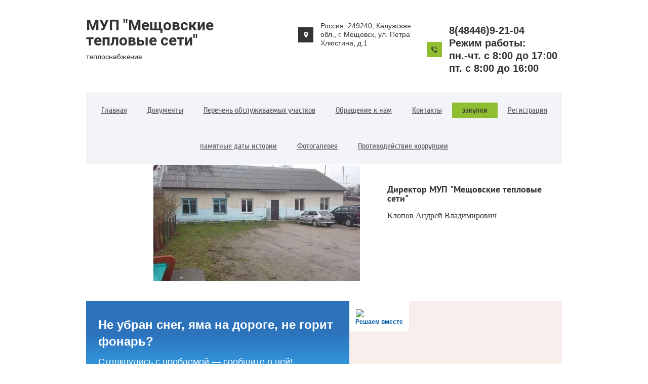

--- FILE ---
content_type: text/html; charset=utf-8
request_url: http://xn--b1aahbabatfnofa3aggi5ajnid5loc.xn--p1ai/zakupki
body_size: 10783
content:

<!doctype html>
<html lang="ru">
<head>
<meta charset="utf-8">
<meta name="robots" content="all"/>
<title>закупки</title>
<meta name="description" content="закупки">
<meta name="keywords" content="закупки">
<meta name="SKYPE_TOOLBAR" content="SKYPE_TOOLBAR_PARSER_COMPATIBLE">
<meta name="viewport" content="width=device-width, initial-scale=1.0, maximum-scale=1.0, user-scalable=no">
<meta name="format-detection" content="telephone=no">
<meta http-equiv="x-rim-auto-match" content="none">
<link rel="stylesheet" href="/t/v889/images/theme0/styles.scss.css">
<link rel="stylesheet" href="/g/css/styles_articles_tpl.css">
<link rel="stylesheet" href="/t/v889/images/css/photoswipe.css">
<link rel="stylesheet" href="/t/v889/images/css/default_skin.css">
<script src="/g/libs/jquery/2.1.3/jquery.min.js"></script>
<script src="/t/v889/images/js/owl.carousel.min.js" charset="utf-8"></script>
<script src="/t/v889/images/js/resizeController.js" charset="utf-8"></script>
<script type="text/javascript" src="/g/s3/misc/form/1.0.0/s3.form.js"></script>
<script src="/t/v889/images/js/photoswipe.min.js" charset="utf-8"></script>
<script src="/t/v889/images/js/photoswipe_ui_default.min.js" charset="utf-8"></script>
<script type='text/javascript' src="/g/s3/misc/eventable/0.0.1/s3.eventable.js"></script>
<script type='text/javascript' src="/g/s3/misc/math/0.0.1/s3.math.js"></script>
<script type='text/javascript' src="/g/s3/menu/allin/0.0.2/s3.menu.allin.js"></script>

            <!-- 46b9544ffa2e5e73c3c971fe2ede35a5 -->
            <script src='/shared/s3/js/lang/ru.js'></script>
            <script src='/shared/s3/js/common.min.js'></script>
        <link rel='stylesheet' type='text/css' href='/shared/s3/css/calendar.css' /><link rel='stylesheet' type='text/css' href='/shared/highslide-4.1.13/highslide.min.css'/>
<script type='text/javascript' src='/shared/highslide-4.1.13/highslide-full.packed.js'></script>
<script type='text/javascript'>
hs.graphicsDir = '/shared/highslide-4.1.13/graphics/';
hs.outlineType = null;
hs.showCredits = false;
hs.lang={cssDirection:'ltr',loadingText:'Загрузка...',loadingTitle:'Кликните чтобы отменить',focusTitle:'Нажмите чтобы перенести вперёд',fullExpandTitle:'Увеличить',fullExpandText:'Полноэкранный',previousText:'Предыдущий',previousTitle:'Назад (стрелка влево)',nextText:'Далее',nextTitle:'Далее (стрелка вправо)',moveTitle:'Передвинуть',moveText:'Передвинуть',closeText:'Закрыть',closeTitle:'Закрыть (Esc)',resizeTitle:'Восстановить размер',playText:'Слайд-шоу',playTitle:'Слайд-шоу (пробел)',pauseText:'Пауза',pauseTitle:'Приостановить слайд-шоу (пробел)',number:'Изображение %1/%2',restoreTitle:'Нажмите чтобы посмотреть картинку, используйте мышь для перетаскивания. Используйте клавиши вперёд и назад'};</script>

<!--s3_require-->
<link rel="stylesheet" href="/g/basestyle/1.0.1/article/article.css" type="text/css"/>
<link rel="stylesheet" href="/g/basestyle/1.0.1/article/article.red.css" type="text/css"/>
<script type="text/javascript" src="/g/basestyle/1.0.1/article/article.js" async></script>
<!--/s3_require-->

<script src="/t/v889/images/js/main.js" charset="utf-8"></script>

 	<script>document.write('<link rel="stylesheet" href="/t/v889/images/theme' + (localStorage.getItem('s3-themeswitcher-index') || 0) + '/styles.scss.css" id="s3-themeswitcher-link" data-root="/t/v889/images/">');</script>
 

<!--[if lt IE 10]>
<script src="/g/libs/ie9-svg-gradient/0.0.1/ie9-svg-gradient.min.js"></script>
<script src="/g/libs/jquery-placeholder/2.0.7/jquery.placeholder.min.js"></script>
<script src="/g/libs/jquery-textshadow/0.0.1/jquery.textshadow.min.js"></script>
<script src="/g/s3/misc/ie/0.0.1/ie.js"></script>
<![endif]-->
<!--[if lt IE 9]>
<script src="/g/libs/html5shiv/html5.js"></script>
<![endif]-->
<link rel="stylesheet" href="/t/v889/images/css/bdr_styles.scss.css">
</head>
<body>
	<div class="site-wrapper">
		<header role="banner" class="site-header">
			<div class="header-top-panel clear-self">
				<div class="left-part">
					<a href="http://xn--b1aahbabatfnofa3aggi5ajnid5loc.xn--p1ai" class="logo">МУП &quot;Мещовские тепловые сети&quot;</a>
					<div class="site-activity">теплоснабжение</div>				</div>
								<div class="site-contacts">
											<div><a href="tel:8(48446)9-21-04">8(48446)9-21-04</a></div>
											<div><a href="tel:Режим работы:">Режим работы:</a></div>
											<div><a href="tel:пн.-чт. с 8:00 до 17:00">пн.-чт. с 8:00 до 17:00</a></div>
											<div><a href="tel:пт. с 8:00 до 16:00">пт. с 8:00 до 16:00</a></div>
									</div>
								<div class="site-address">Россия, 249240, Калужская обл., г. Мещовск, ул. Петра Хлюстина, д.1</div>			</div>	
			<ul class="bottom-panel">
				<li>
					<nav class="menu-top-wrapper">
						<div class="menu-top-button"></div>
						<div class="menu-top-close"><span>Свернуть</span></div>
						<div class="menu-popup-fixed">
							<div class="menu-popup">
								<ul class="menu-top s3-menu-allin s3-menu-allin-popup s3-menu-allin-default"><li><a href="/" ><span>Главная</span></a></li><li><a href="/dokumenti" ><span>Документы</span></a><ul class="level-2"><li><a href="/proekti" ><span>Проекты</span></a></li><li><a href="/tarif" ><span>Тарифы</span></a><ul class="level-3"><li><a href="/tariff1" ><span>тарифы для организаций</span></a></li><li><a href="/tarif2" ><span>тарифы для населения</span></a></li></ul></li></ul></li><li><a href="/uchastki" ><span>Перечень обслуживаемых участков</span></a><ul class="level-2"><li><a href="/vodootvedeniye" ><span>подключение к системам водоотведения</span></a></li><li><a href="/prisoedinenie" ><span>Присоединение к сетям теплоснабжения</span></a></li><li><a href="/gavriki" ><span>сельское поселение "Село Гаврики"</span></a><ul class="level-3"><li><a href="/alehino" ><span>д.Большое Алешино</span></a><ul class="level-4"><li><a href="/aleshino" ><span>фотогалерея - котельная Алешино</span></a></li></ul></li></ul></li><li><a href="/serpeisk" ><span>сельское поселение "Село Серпейск"</span></a><ul class="level-3"><li><a href="/serpeisk1" ><span>с.Серпейск, ул.Ленина, д.1</span></a></li><li><a href="/serpeisk17" ><span>с.Серпейск, ул.Ленина, д.17</span></a><ul class="level-4"><li><a href="/serpeysk" ><span>фотогалерея - Серпейской средней школы.</span></a></li></ul></li></ul></li><li><a href="/kudrinskai" ><span>сельское поселение "Железнодорожная станция Кудринская"</span></a><ul class="level-3"><li><a href="/kartihova" ><span>д.Картышово,ул.Корягина, д.4</span></a></li><li><a href="/zentralnaya11" ><span>д.Картышово, ул.Центральная, д.11</span></a></li><li><a href="/kudrinskaya1" ><span>ст.Кудринская, ул.Козельская, д.1</span></a><ul class="level-4"><li><a href="/kudrinskaya" ><span>фотогалерея ст. Кудринская</span></a></li></ul></li><li><a href="/lesnoi9a" ><span>п.Лесной, ул.Центральная, д.9а</span></a><ul class="level-4"><li><a href="/lesnoy" ><span>п.Лесной котельная - фотогалерея</span></a></li></ul></li></ul></li><li><a href="/molodejnii" ><span>сельское поселение "Поселок Молодежный"</span></a><ul class="level-3"><li><a href="/torkotino" ><span>д.Торкотино, ул.Центральная, д.2, стр.1</span></a><ul class="level-4"><li><a href="/torkotino-foto" ><span>фотогалерея Торкотино</span></a></li></ul></li><li><a href="/molodejniiy3" ><span>п.Молодежный, ул.Юбилейная, д.3</span></a><ul class="level-4"><li><a href="/foto-molodech" ><span>фотогалерея Молодежный</span></a></li></ul></li></ul></li><li><a href="/meshovsk" ><span>город Мещовск</span></a><ul class="level-3"><li><a href="/chernihevskogo" ><span>ул.Чернышевского, д.16</span></a></li><li><a href="/revoluzii47" ><span>пр.Революции, д. 47</span></a></li><li><a href="/rovoluzii55" ><span>пр.Революции, д.55</span></a></li></ul></li></ul></li><li><a href="/obrashenie" ><span>Обращение к нам</span></a><ul class="level-2"><li><a href="/otzyvy" ><span>Отзывы</span></a></li></ul></li><li><a href="/kontakty" ><span>Контакты</span></a></li><li class="opened active"><a href="/zakupki" ><span>закупки</span></a></li><li><a href="/user" ><span>Регистрация</span></a></li><li><a href="http://rvio.histrf.ru/activities/projects/item-1141" ><span>памятные даты истории</span></a></li><li><a href="/foto" ><span>Фотогалерея</span></a></li><li><a href="/protivodejstvie-korrupcii" ><span>Противодействие коррупции</span></a></li></ul>							</div>
						</div>
					</nav>
				</li>
				<li class="site-contacts-bottom-panel"><div class="contacts-inner">
											<div><a href="tel:8(48446)9-21-04">8(48446)9-21-04</a></div>
											<div><a href="tel:Режим работы:">Режим работы:</a></div>
											<div><a href="tel:пн.-чт. с 8:00 до 17:00">пн.-чт. с 8:00 до 17:00</a></div>
											<div><a href="tel:пт. с 8:00 до 16:00">пт. с 8:00 до 16:00</a></div>
					</div></li>				<li class="site-address-bottom-panel">Россия, 249240, Калужская обл., г. Мещовск, ул. Петра Хлюстина, д.1</li>			</ul>
							<div class="top-part-picture clear-self" style="background: url(/thumb/2/63RMwbLcC3ZW3qs0zMA4Vw/940r230/d/ofis.jpg) 25% 50% no-repeat;">
					<div class="picture-block">
						<div class="title">Директор МУП &quot;Мещовские тепловые сети&quot;</div>
						<div class="block-body"><p style="text-align: left;"><span style="font-family: book antiqua,palatino; font-size: 12pt;">Клопов Андрей Владимирович</span></p></div>
											</div>
				</div>
						
							<div class="widjet"><script src='https://pos.gosuslugi.ru/bin/script.min.js'></script>
<style>
#js-show-iframe-wrapper{position:relative;display:flex;align-items:center;justify-content:center;width:100%;min-width:293px;max-width:100%;background:linear-gradient(138.4deg,#38bafe 26.49%,#2d73bc 79.45%);color:#fff;cursor:pointer}#js-show-iframe-wrapper .pos-banner-fluid *{box-sizing:border-box}#js-show-iframe-wrapper .pos-banner-fluid .pos-banner-btn_2{display:block;width:240px;min-height:56px;font-size:18px;line-height:24px;cursor:pointer;background:#0d4cd3;color:#fff;border:none;border-radius:8px;outline:0}#js-show-iframe-wrapper .pos-banner-fluid .pos-banner-btn_2:hover{background:#1d5deb}#js-show-iframe-wrapper .pos-banner-fluid .pos-banner-btn_2:focus{background:#2a63ad}#js-show-iframe-wrapper .pos-banner-fluid .pos-banner-btn_2:active{background:#2a63ad}@-webkit-keyframes fadeInFromNone{0%{display:none;opacity:0}1%{display:block;opacity:0}100%{display:block;opacity:1}}@keyframes fadeInFromNone{0%{display:none;opacity:0}1%{display:block;opacity:0}100%{display:block;opacity:1}}@font-face{font-family:LatoWebLight;src:url(https://pos.gosuslugi.ru/bin/fonts/Lato/fonts/Lato-Light.woff2) format("woff2"),url(https://pos.gosuslugi.ru/bin/fonts/Lato/fonts/Lato-Light.woff) format("woff"),url(https://pos.gosuslugi.ru/bin/fonts/Lato/fonts/Lato-Light.ttf) format("truetype");font-style:normal;font-weight:400}@font-face{font-family:LatoWeb;src:url(https://pos.gosuslugi.ru/bin/fonts/Lato/fonts/Lato-Regular.woff2) format("woff2"),url(https://pos.gosuslugi.ru/bin/fonts/Lato/fonts/Lato-Regular.woff) format("woff"),url(https://pos.gosuslugi.ru/bin/fonts/Lato/fonts/Lato-Regular.ttf) format("truetype");font-style:normal;font-weight:400}@font-face{font-family:LatoWebBold;src:url(https://pos.gosuslugi.ru/bin/fonts/Lato/fonts/Lato-Bold.woff2) format("woff2"),url(https://pos.gosuslugi.ru/bin/fonts/Lato/fonts/Lato-Bold.woff) format("woff"),url(https://pos.gosuslugi.ru/bin/fonts/Lato/fonts/Lato-Bold.ttf) format("truetype");font-style:normal;font-weight:400}@font-face{font-family:RobotoWebLight;src:url(https://pos.gosuslugi.ru/bin/fonts/Roboto/Roboto-Light.woff2) format("woff2"),url(https://pos.gosuslugi.ru/bin/fonts/Roboto/Roboto-Light.woff) format("woff"),url(https://pos.gosuslugi.ru/bin/fonts/Roboto/Roboto-Light.ttf) format("truetype");font-style:normal;font-weight:400}@font-face{font-family:RobotoWebRegular;src:url(https://pos.gosuslugi.ru/bin/fonts/Roboto/Roboto-Regular.woff2) format("woff2"),url(https://pos.gosuslugi.ru/bin/fonts/Roboto/Roboto-Regular.woff) format("woff"),url(https://pos.gosuslugi.ru/bin/fonts/Roboto/Roboto-Regular.ttf) format("truetype");font-style:normal;font-weight:400}@font-face{font-family:RobotoWebBold;src:url(https://pos.gosuslugi.ru/bin/fonts/Roboto/Roboto-Bold.woff2) format("woff2"),url(https://pos.gosuslugi.ru/bin/fonts/Roboto/Roboto-Bold.woff) format("woff"),url(https://pos.gosuslugi.ru/bin/fonts/Roboto/Roboto-Bold.ttf) format("truetype");font-style:normal;font-weight:400}@font-face{font-family:ScadaWebRegular;src:url(https://pos.gosuslugi.ru/bin/fonts/Scada/Scada-Regular.woff2) format("woff2"),url(https://pos.gosuslugi.ru/bin/fonts/Scada/Scada-Regular.woff) format("woff"),url(https://pos.gosuslugi.ru/bin/fonts/Scada/Scada-Regular.ttf) format("truetype");font-style:normal;font-weight:400}@font-face{font-family:ScadaWebBold;src:url(https://pos.gosuslugi.ru/bin/fonts/Scada/Scada-Bold.woff2) format("woff2"),url(https://pos.gosuslugi.ru/bin/fonts/Scada/Scada-Bold.woff) format("woff"),url(https://pos.gosuslugi.ru/bin/fonts/Scada/Scada-Bold.ttf) format("truetype");font-style:normal;font-weight:400}@font-face{font-family:Geometria;src:url(https://pos.gosuslugi.ru/bin/fonts/Geometria/Geometria.eot);src:url(https://pos.gosuslugi.ru/bin/fonts/Geometria/Geometria.eot?#iefix) format("embedded-opentype"),url(https://pos.gosuslugi.ru/bin/fonts/Geometria/Geometria.woff) format("woff"),url(https://pos.gosuslugi.ru/bin/fonts/Geometria/Geometria.ttf) format("truetype");font-weight:400;font-style:normal}@font-face{font-family:Geometria-ExtraBold;src:url(https://pos.gosuslugi.ru/bin/fonts/Geometria/Geometria-ExtraBold.eot);src:url(https://pos.gosuslugi.ru/bin/fonts/Geometria/Geometria-ExtraBold.eot?#iefix) format("embedded-opentype"),url(https://pos.gosuslugi.ru/bin/fonts/Geometria/Geometria-ExtraBold.woff) format("woff"),url(https://pos.gosuslugi.ru/bin/fonts/Geometria/Geometria-ExtraBold.ttf) format("truetype");font-weight:800;font-style:normal}
</style>
 
<style>
#js-show-iframe-wrapper{background:var(--pos-banner-fluid-39__background)}#js-show-iframe-wrapper .pos-banner-fluid .pos-banner-btn_2{width:100%;min-height:52px;background:#fff;color:#0b1f33;font-size:16px;font-family:LatoWeb,sans-serif;font-weight:400;padding:0;line-height:1.2}#js-show-iframe-wrapper .pos-banner-fluid .pos-banner-btn_2:active,#js-show-iframe-wrapper .pos-banner-fluid .pos-banner-btn_2:focus,#js-show-iframe-wrapper .pos-banner-fluid .pos-banner-btn_2:hover{background:#e4ecfd}#js-show-iframe-wrapper .bf-39{position:relative;display:grid;grid-template-columns:var(--pos-banner-fluid-39__grid-template-columns);grid-template-rows:var(--pos-banner-fluid-39__grid-template-rows);width:100%;max-width:var(--pos-banner-fluid-39__max-width);box-sizing:border-box;grid-auto-flow:row dense}#js-show-iframe-wrapper .bf-39__decor{background:var(--pos-banner-fluid-39__bg-url) var(--pos-banner-fluid-39__bg-url-position) no-repeat;background-size:cover;background-color:#f8efec;position:relative}#js-show-iframe-wrapper .bf-39__content{display:flex;flex-direction:column;padding:var(--pos-banner-fluid-39__content-padding);grid-row:var(--pos-banner-fluid-39__content-grid-row);justify-content:center}#js-show-iframe-wrapper .bf-39__description{display:flex;flex-direction:column;margin:var(--pos-banner-fluid-39__description-margin)}#js-show-iframe-wrapper .bf-39__text{margin:var(--pos-banner-fluid-39__text-margin);font-size:var(--pos-banner-fluid-39__text-font-size);line-height:1.4;font-family:LatoWeb,sans-serif;font-weight:700;color:#fff}#js-show-iframe-wrapper .bf-39__text_small{font-size:var(--pos-banner-fluid-39__text-small-font-size);font-weight:400;margin:0}#js-show-iframe-wrapper .bf-39__bottom-wrap{display:flex;flex-direction:row;align-items:center}#js-show-iframe-wrapper .bf-39__logo-wrap{position:absolute;top:var(--pos-banner-fluid-39__logo-wrap-top);left:0;padding:var(--pos-banner-fluid-39__logo-wrap-padding);background:#fff;border-radius:0 0 8px 0}#js-show-iframe-wrapper .bf-39__logo{width:var(--pos-banner-fluid-39__logo-width);margin-left:1px}#js-show-iframe-wrapper .bf-39__slogan{font-family:LatoWeb,sans-serif;font-weight:700;font-size:var(--pos-banner-fluid-39__slogan-font-size);line-height:1.2;color:#005ca9}#js-show-iframe-wrapper .bf-39__btn-wrap{width:100%;max-width:var(--pos-banner-fluid-39__button-wrap-max-width)}
</style >
<div id='js-show-iframe-wrapper'>
  <div class='pos-banner-fluid bf-39'>
 
    <div class='bf-39__decor'>
      <div class='bf-39__logo-wrap'>
        <img
          class='bf-39__logo'
          src='https://pos.gosuslugi.ru/bin/banner-fluid/gosuslugi-logo-blue.svg'
          alt='Госуслуги'
        />
        <div class='bf-39__slogan'>Решаем вместе</div >
      </div >
    </div >
    <div class='bf-39__content'>
      <div class='bf-39__description'>
          <span class='bf-39__text'>
             Не убран снег, яма на дороге, не горит фонарь?
          </span >
        <span class='bf-39__text bf-39__text_small'>
            Столкнулись с проблемой&nbsp;— сообщите о ней!
          </span >
      </div >
 
      <div class='bf-39__bottom-wrap'>
        <div class='bf-39__btn-wrap'>
          <!-- pos-banner-btn_2 не удалять; другие классы не добавлять -->
          <button
            class='pos-banner-btn_2'
            type='button'
          >Написать о проблеме
          </button >
        </div >
      </div>
    </div >
 
  </div >
</div >
<script>
 
(function(){
  "use strict";function ownKeys(e,t){var n=Object.keys(e);if(Object.getOwnPropertySymbols){var o=Object.getOwnPropertySymbols(e);if(t)o=o.filter(function(t){return Object.getOwnPropertyDescriptor(e,t).enumerable});n.push.apply(n,o)}return n}function _objectSpread(e){for(var t=1;t<arguments.length;t++){var n=null!=arguments[t]?arguments[t]:{};if(t%2)ownKeys(Object(n),true).forEach(function(t){_defineProperty(e,t,n[t])});else if(Object.getOwnPropertyDescriptors)Object.defineProperties(e,Object.getOwnPropertyDescriptors(n));else ownKeys(Object(n)).forEach(function(t){Object.defineProperty(e,t,Object.getOwnPropertyDescriptor(n,t))})}return e}function _defineProperty(e,t,n){if(t in e)Object.defineProperty(e,t,{value:n,enumerable:true,configurable:true,writable:true});else e[t]=n;return e}var POS_PREFIX_39="--pos-banner-fluid-39__",posOptionsInitialBanner39={background:"linear-gradient(#2d73bc 26.49%,#38bafe 79.45%)","grid-template-columns":"100%","grid-template-rows":"264px auto","max-width":"100%","text-font-size":"20px","text-small-font-size":"14px","text-margin":"0 0 12px 0","description-margin":"0 0 24px 0","button-wrap-max-width":"100%","bg-url":"url('https://pos.gosuslugi.ru/bin/banner-fluid/35/banner-fluid-bg-35.svg')","bg-url-position":"right bottom","content-padding":"26px 24px 20px","content-grid-row":"0","logo-wrap-padding":"16px 12px 12px","logo-width":"65px","logo-wrap-top":"0","slogan-font-size":"12px"},setStyles=function(e,t){var n=arguments.length>2&&void 0!==arguments[2]?arguments[2]:POS_PREFIX_39;Object.keys(e).forEach(function(o){t.style.setProperty(n+o,e[o])})},removeStyles=function(e,t){var n=arguments.length>2&&void 0!==arguments[2]?arguments[2]:POS_PREFIX_39;Object.keys(e).forEach(function(e){t.style.removeProperty(n+e)})};function changePosBannerOnResize(){var e=document.documentElement,t=_objectSpread({},posOptionsInitialBanner39),n=document.getElementById("js-show-iframe-wrapper"),o=n?n.offsetWidth:document.body.offsetWidth;if(o>340)t["button-wrap-max-width"]="209px";if(o>360)t["bg-url"]="url('https://pos.gosuslugi.ru/bin/banner-fluid/35/banner-fluid-bg-35-2.svg')",t["bg-url-position"]="calc(100% + 135px) bottom";if(o>482)t["text-font-size"]="23px",t["text-small-font-size"]="18px",t["bg-url-position"]="center bottom";if(o>568)t["bg-url"]="url('https://pos.gosuslugi.ru/bin/banner-fluid/35/banner-fluid-bg-35.svg')",t["bg-url-position"]="calc(100% + 35px) bottom",t["text-font-size"]="24px",t["text-small-font-size"]="14px",t["grid-template-columns"]="1fr 292px",t["grid-template-rows"]="100%",t["content-grid-row"]="1",t["content-padding"]="48px 24px";if(o>783)t["grid-template-columns"]="1fr 390px",t["bg-url"]="url('https://pos.gosuslugi.ru/bin/banner-fluid/35/banner-fluid-bg-35-2.svg')",t["bg-url-position"]="calc(100% + 144px) bottom",t["text-small-font-size"]="18px",t["content-padding"]="30px 24px";if(o>820)t["grid-template-columns"]="1fr 420px";if(o>918)t["bg-url-position"]="calc(100% + 100px) bottom";if(o>1098)t["bg-url-position"]="center bottom",t["grid-template-columns"]="1fr 557px",t["text-font-size"]="32px",t["content-padding"]="34px 50px",t["logo-width"]="78px",t["slogan-font-size"]="15px",t["logo-wrap-padding"]="20px 16px 16px";if(o>1422)t["max-width"]="1422px",t["grid-template-columns"]="1fr 720px",t.background="linear-gradient(90deg, #2d73bc 5.49%,#38bafe 59.45%, #E0ECFE 60%)";setStyles(t,e)}changePosBannerOnResize(),window.addEventListener("resize",changePosBannerOnResize),window.onunload=function(){var e=document.documentElement,t=_objectSpread({},posOptionsInitialBanner39);window.removeEventListener("resize",changePosBannerOnResize),removeStyles(t,e)};
})()
</script>
 <script>Widget("https://pos.gosuslugi.ru/form", 347489)</script></div>
						
					</header> <!-- .site-header -->
		<div class="site-container">
			<main role="main" class="site-mcain">
				<div class="site-main__inner">
					<h1>закупки</h1>




	<p><a href="/f/polozhnenie.pdf">Положение</a>&nbsp;<a href="/f/prikaz.pdf">о</a><a href="/f/prikaz.pdf"> закупках товаров, работ, услуг для собственных нужд МУП &quot;Мещовские тепловые сети&quot;</a>&nbsp;</p>

<p><a href="/f/tipovoe_polozhenie_novoe_2020g.docx">Типовое положение новое 2020г.</a></p>

<p>Приказ от 01.08.2018г.&nbsp;<a href="/d/prikaz_223_fz.pdf">приказ 223 фз</a>&nbsp;<a href="/f/prikaz_ot_19122019_223-fz.pdf">приказ от 19.12.2019 223-фз</a></p>

<p>План закупок&nbsp;&nbsp;<a href="/f/plan_zakupok_2018_2.docx">план закупок 2018</a>&nbsp; изменение от 24.12.2018г.</p>

<p><a href="/f/reyestr_dogovorov_ot_06122018g.png">реестр договоров от 06.12.2018г.</a>&nbsp;<a href="/f/reyestr_dogovorov_na_24122018g.png">реестр договоров на 24.12.2018г.</a></p>

<p>&nbsp;<a href="/f/plan_zakupki_na_28012019g.png">план закупки на 28.01.2019г.</a>&nbsp; &nbsp;<a href="/f/plan_zakupok_2019.docx">план закупок 2019</a>&nbsp;&nbsp;<a href="/f/plan_zakupok_2020.docx">план закупок 2020</a></p>

<p><span style="font-size: 18.6667px;">Закупки по 44-ФЗ</span></p>

<p>&nbsp;</p>

<table border="1" cellpadding="0" cellspacing="0" style="width: 590px; height: 815px;">
	<tbody>
		<tr>
			<td valign="top" width="121">
			<p>&nbsp;</p>

			<p>&nbsp;</p>

			<p><strong>Электронный аукцион </strong></p>

			<p>Подача заявок / 44-ФЗ</p>

			<p>Начальная цена<br />
			<strong>111&nbsp;666 ,67 </strong><br />
			Российский рубль</p>

			<p>&nbsp;</p>

			<p>&nbsp;</p>
			</td>
			<td colspan="2" valign="top" width="325">
			<p><a href="http://zakupki.gov.ru/epz/order/notice/ea44/view/common-info.html?regNumber=0537600008618000012" target="_blank">№ 0537600008618000012 </a></p>

			<p>Заказчик:</p>

			<p><a href="http://zakupki.gov.ru/epz/organization/view/info.html?organizationId=2191727" target="_blank">МУНИЦИПАЛЬНОЕ УНИТАРНОЕ ПРЕДПРИЯТИЕ &quot;МЕЩОВСКИЕ ТЕПЛОВЫЕ СЕТИ&quot; </a></p>

			<p>Работы по проведению технического обследования дымовых труб (Реестровый номер: 1577Э-09/18сб.)</p>

			<p>Идентификационный код закупки(ИКЗ): 183401300353540130100100680017120000</p>
			</td>
		</tr>
		<tr>
			<td colspan="2" valign="top" width="126">&nbsp;</td>
			<td valign="top" width="319">&nbsp;</td>
		</tr>
		<tr>
			<td colspan="2" valign="top" width="126">
			<p><strong>Электронный аукцион </strong></p>

			<p>Подача заявок / 44-ФЗ</p>

			<p>Начальная цена<br />
			<strong>422&nbsp;788 ,66 </strong><br />
			Российский рубль</p>
			</td>
			<td valign="top" width="319">
			<p><a href="http://zakupki.gov.ru/epz/order/notice/ea44/view/common-info.html?regNumber=0537600008618000011" target="_blank">№ 0537600008618000011 </a></p>

			<p>Заказчик:</p>

			<p><a href="http://zakupki.gov.ru/epz/organization/view/info.html?organizationId=2191727" target="_blank">МУНИЦИПАЛЬНОЕ УНИТАРНОЕ ПРЕДПРИЯТИЕ &quot;МЕЩОВСКИЕ ТЕПЛОВЫЕ СЕТИ&quot; </a></p>

			<p>работы по техническому обслуживанию газопроводов, газового оборудования, технических устройств газопроводов в Мещовском районе( Реестровый номер: 1496Э-09/18сб )</p>

			<p>Идентификационный код закупки(ИКЗ): 183401300353540130100100760014322000</p>
			</td>
		</tr>
		<tr>
			<td colspan="2" valign="top" width="126">
			<p><strong>Электронный аукцион </strong></p>

			<p>Подача заявок / 44-ФЗ</p>

			<p>Начальная цена<br />
			<strong>17&nbsp;264 ,00 </strong><br />
			Российский рубль</p>
			</td>
			<td valign="top" width="319">
			<p><a href="http://zakupki.gov.ru/epz/order/notice/ea44/view/common-info.html?regNumber=0537600008618000010" target="_blank">№ 0537600008618000010 </a></p>

			<p>Заказчик:</p>

			<p><a href="http://zakupki.gov.ru/epz/organization/view/info.html?organizationId=2191727" target="_blank">МУНИЦИПАЛЬНОЕ УНИТАРНОЕ ПРЕДПРИЯТИЕ &quot;МЕЩОВСКИЕ ТЕПЛОВЫЕ СЕТИ&quot; </a></p>

			<p>поставка и установка стабилизаторов (Реестровый номер: 1463Э-09/18сб)</p>

			<p>Идентификационный код закупки(ИКЗ): 183401300353540130100100660012651000</p>
			</td>
		</tr>
		<tr>
			<td colspan="2" valign="top" width="126">
			<p><strong>Электронный аукцион </strong></p>

			<p>Подача заявок / 44-ФЗ</p>

			<p>Начальная цена<br />
			<strong>105&nbsp;063 ,33 </strong><br />
			Российский рубль</p>
			</td>
			<td valign="top" width="319">
			<p><a href="http://zakupki.gov.ru/epz/order/notice/ea44/view/common-info.html?regNumber=0537600008618000009" target="_blank">№ 0537600008618000009 </a></p>

			<p>Заказчик:</p>

			<p><a href="http://zakupki.gov.ru/epz/organization/view/info.html?organizationId=2191727" target="_blank">МУНИЦИПАЛЬНОЕ УНИТАРНОЕ ПРЕДПРИЯТИЕ &quot;МЕЩОВСКИЕ ТЕПЛОВЫЕ СЕТИ&quot; </a></p>

			<p>Щетка коммунальная (реестровый номер 1475Э-09/18сб)</p>

			<p>Идентификационный код закупки(ИКЗ): 183401300353540130100100610013291000</p>
			</td>
		</tr>
	</tbody>
</table>

<p>&nbsp;</p>

<p>&nbsp;</p>

<table border="1" cellpadding="0" cellspacing="0" style="width: 603px; height: 242px;">
	<tbody>
		<tr>
			<td valign="top">
			<p>Исполнение</p>

			<p>Цена контракта</p>

			<p>536&nbsp;358,33<br />
			Российский рубль</p>
			</td>
			<td valign="top">
			<p><strong><a href="http://zakupki.gov.ru/epz/contract/contractCard/common-info.html?reestrNumber=3401300353518000022" target="_blank">№ 3401300353518000022</a> </strong></p>

			<p><a href="http://zakupki.gov.ru/epz/organization/view/info.html?organizationId=2191727">МУНИЦИПАЛЬНОЕ УНИТАРНОЕ ПРЕДПРИЯТИЕ &quot;МЕЩОВСКИЕ ТЕПЛОВЫЕ СЕТИ&quot; </a></p>

			<ul>
				<li>Контракт: № 0537600008618000014-0858250-03 от 28.12.2018</li>
			</ul>

			<p>&nbsp;Идентификационный код закупки(ИКЗ): 183401300353540130100100770010000000</p>

			<p>&nbsp;Реквизиты заказа:&nbsp;</p>

			<ul>
				<li><a href="http://zakupki.gov.ru/epz/order/notice/view/common-info.html?regNumber=0537600008618000014" target="_blank">Электронный аукцион №0537600008618000014 </a></li>
			</ul>

			<p>&nbsp;Уникальный номер позиции плана-графика:</p>

			<p><a href="http://zakupki.gov.ru/epz/orderplan/plan-graph-card/general-position.html?position-number=2018053760000860010000470001" target="_blank">2018053760000860010000470001 </a></p>

			<ul>
				<li>Срок исполнения: 28.02.2019</li>
			</ul>
			</td>
		</tr>
	</tbody>
</table>

<p><a href="/f/perechen_tovarov_rabot_uslug.pdf">&nbsp;перечень товаров, работ, услуг, закупка которых осуществляется у субъектов малого и средного предпринимательства</a></p>

<p><a href="/f/polozhenie_ot_19092022.pdf">собственное положение&nbsp;</a><a href="/f/prikaz_13.pdf">и приказ&nbsp;</a></p>

<p><a href="/f/prikaz_ot_26112024_g.pdf">Пложение и приказ от 26.11.2024г.</a></p>

	
</div>
			</main> <!-- .site-main -->
		</div>
		<footer role="contentinfo" class="site-footer">
							<div class="blocks-wrapper clear-self noSliderMain">
										<div class="block-questions blocks_inner noSliderRight">
						<div class="title">г.Мещовск</div>
						<div class="block-body"><p><img alt="P9170301" height="225" src="/thumb/2/PFeMejrcKrctZrpMFnAX1Q/r/d/p9170301.jpg" style="border-width: 0px;" title="" width="265" /></p></div>
											</div>
							            				</div>
									<div class="bottom-panel-footer clear-self">
				<ul class="footer-ul">
					<li class="site-name">
						&copy; 2017 - 2026 
					</li>	

										<li class="site-contacts-footer">
													<div class="site-phone-footer">
																	<div><a href="tel:8(48446)9-21-04">8(48446)9-21-04</a></div>
																	<div><a href="tel:Режим работы:">Режим работы:</a></div>
																	<div><a href="tel:пн.-чт. с 8:00 до 17:00">пн.-чт. с 8:00 до 17:00</a></div>
																	<div><a href="tel:пт. с 8:00 до 16:00">пт. с 8:00 до 16:00</a></div>
															</div>
												<div class="site-address-footer">Россия, 249240, Калужская обл., г. Мещовск, ул. Петра Хлюстина, д.1</div>						<div class="counters"><!--LiveInternet counter--><script type="text/javascript"><!--
document.write("<a href='http://www.liveinternet.ru/click' "+
"target=_blank><img src='//counter.yadro.ru/hit?t13.5;r"+
escape(document.referrer)+((typeof(screen)=="undefined")?"":
";s"+screen.width+"*"+screen.height+"*"+(screen.colorDepth?
screen.colorDepth:screen.pixelDepth))+";u"+escape(document.URL)+
";"+Math.random()+
"' alt='' title='LiveInternet: показано число просмотров за 24"+
" часа, посетителей за 24 часа и за сегодня' "+
"border='0' width='88' height='31'><\/a>")
//--></script><!--/LiveInternet-->
<!--__INFO2026-01-21 01:35:52INFO__-->
</div>
					</li>
																<li class="social-wrapper">
						    <div class="social-icons">
						        						            <a href="https://www.facebook.com/" target="_blank">
						            	<img class="img-n" src="/thumb/2/vEhFCo9tkibNQH2Di_TrYw/31r31/d/soc1.png" alt="Facebook" />
						            </a>
						        						            <a href="http://vk.com/" target="_blank">
						            	<img class="img-n" src="/thumb/2/gY2NDd4QZdBeyyIDIvvQbg/31r31/d/soc2.png" alt="Vk" />
						            </a>
						        						            <a href="http://ok.ru/" target="_blank">
						            	<img class="img-n" src="/thumb/2/I-RI3aVdfcEo0zg0ZhfUNw/31r31/d/soc3.png" alt="Ok" />
						            </a>
						        						    </div>
						</li>
										<li class="site-copyright"><span style='font-size:14px;' class='copyright'><!--noindex--><span style="text-decoration:underline; cursor: pointer;" onclick="javascript:window.open('https://megagr'+'oup.ru/?utm_referrer='+location.hostname)" class="copyright"><img src="/g/mlogo/svg/sozdanie-saitov-megagroup-ru-light.svg"></span><!--/noindex--></span></li>
				</ul>
				<div class="left-part-footer">
					<div class="site-name">
						&copy; 2017 - 2026 
					</div>
					<div class="site-phone-footer">									<div><a href="tel:8(48446)9-21-04">8(48446)9-21-04</a></div>
																	<div><a href="tel:Режим работы:">Режим работы:</a></div>
																	<div><a href="tel:пн.-чт. с 8:00 до 17:00">пн.-чт. с 8:00 до 17:00</a></div>
																	<div><a href="tel:пт. с 8:00 до 16:00">пт. с 8:00 до 16:00</a></div>
								</div>					<div class="site-address-footer">Россия, 249240, Калужская обл., г. Мещовск, ул. Петра Хлюстина, д.1</div>				</div>
				<div class="right-part-footer">
											<li class="social-wrapper">
						    <div class="social-icons">
						        						            <a target="_blank" href="https://www.facebook.com/">
						            	<img class="img-n" src="/thumb/2/vEhFCo9tkibNQH2Di_TrYw/31r31/d/soc1.png" alt="Facebook" />
						            </a>
						        						            <a target="_blank" href="http://vk.com/">
						            	<img class="img-n" src="/thumb/2/gY2NDd4QZdBeyyIDIvvQbg/31r31/d/soc2.png" alt="Vk" />
						            </a>
						        						            <a target="_blank" href="http://ok.ru/">
						            	<img class="img-n" src="/thumb/2/I-RI3aVdfcEo0zg0ZhfUNw/31r31/d/soc3.png" alt="Ok" />
						            </a>
						        						    </div>
						</li>
										<div class="site-copyright"><span style='font-size:14px;' class='copyright'><!--noindex--><span style="text-decoration:underline; cursor: pointer;" onclick="javascript:window.open('https://megagr'+'oup.ru/?utm_referrer='+location.hostname)" class="copyright"><img src="/g/mlogo/svg/sozdanie-saitov-megagroup-ru-light.svg"></span><!--/noindex--></span></div>
				</div>
			</div>
		</footer> <!-- .site-footer -->
	</div>
	<script src="/t/v889/images/js/flexFix.js"></script>

<!-- assets.bottom -->
<!-- </noscript></script></style> -->
<script src="/my/s3/js/site.min.js?1768462484" ></script>
<script src="/my/s3/js/site/defender.min.js?1768462484" ></script>
<script src="https://cp.onicon.ru/loader/591c0c8f28668874588b457e.js" data-auto async></script>
<script >/*<![CDATA[*/
var megacounter_key="dda5d9007647d4f90c3a62f961fe4417";
(function(d){
    var s = d.createElement("script");
    s.src = "//counter.megagroup.ru/loader.js?"+new Date().getTime();
    s.async = true;
    d.getElementsByTagName("head")[0].appendChild(s);
})(document);
/*]]>*/</script>
<script >/*<![CDATA[*/
$ite.start({"sid":1651399,"vid":1660716,"aid":1961018,"stid":4,"cp":21,"active":true,"domain":"xn--b1aahbabatfnofa3aggi5ajnid5loc.xn--p1ai","lang":"ru","trusted":false,"debug":false,"captcha":3});
/*]]>*/</script>
<!-- /assets.bottom -->
</body>
<!-- 975 -->
</html>

--- FILE ---
content_type: text/css
request_url: http://xn--b1aahbabatfnofa3aggi5ajnid5loc.xn--p1ai/t/v889/images/theme0/styles.scss.css
body_size: 10030
content:
@charset "utf-8";
html {
  font-family: sans-serif;
  -ms-text-size-adjust: 100%;
  -webkit-text-size-adjust: 100%;
  overflow-y: scroll; }

body {
  margin: 0; }

article, aside, details, figcaption, figure, footer, header, hgroup, main, menu, nav, section, summary {
  display: block; }

audio, canvas, progress, video {
  display: inline-block;
  vertical-align: baseline; }

audio:not([controls]) {
  display: none;
  height: 0; }

[hidden], template {
  display: none; }

a {
  background-color: transparent; }

a:active, a:hover {
  outline: 0; }

abbr[title] {
  border-bottom: 1px dotted; }

b, strong {
  font-weight: 700; }

dfn {
  font-style: italic; }

h1 {
  font-size: 2em;
  margin: 0.67em 0; }

mark {
  background: #ff0;
  color: #000; }

small {
  font-size: 80%; }

sub, sup {
  font-size: 75%;
  line-height: 0;
  position: relative;
  vertical-align: baseline; }

sup {
  top: -0.5em; }

sub {
  bottom: -0.25em; }

img {
  border: 0; }

svg:not(:root) {
  overflow: hidden; }

figure {
  margin: 1em 40px; }

hr {
  box-sizing: content-box;
  height: 0; }

pre {
  overflow: auto; }

code, kbd, pre, samp {
  font-family: monospace, monospace;
  font-size: 1em; }

button, input, optgroup, select, textarea {
  font: inherit;
  margin: 0; }

button {
  overflow: visible; }

button, select {
  text-transform: none; }

button, html input[type="button"], input[type="reset"], input[type="submit"] {
  -webkit-appearance: button;
  cursor: pointer; }

button[disabled], html input[disabled] {
  cursor: default; }

button::-moz-focus-inner, input::-moz-focus-inner {
  border: 0;
  padding: 0; }

input {
  line-height: normal; }

input[type="checkbox"], input[type="radio"] {
  box-sizing: border-box;
  padding: 0; }

input[type="number"]::-webkit-inner-spin-button, input[type="number"]::-webkit-outer-spin-button {
  height: auto; }

input[type="search"] {
  -webkit-appearance: textfield;
  box-sizing: content-box; }

input[type="search"]::-webkit-search-cancel-button, input[type="search"]::-webkit-search-decoration {
  -webkit-appearance: none; }

fieldset {
  border: 1px solid silver;
  margin: 0 2px;
  padding: 0.35em 0.625em 0.75em; }

legend {
  border: 0;
  padding: 0; }

textarea {
  overflow: auto; }

optgroup {
  font-weight: 700; }

table {
  border-collapse: collapse;
  border-spacing: 0; }

td, th {
  padding: 0; }

@media print {
  * {
    background: transparent !important;
    color: #000 !important;
    box-shadow: none !important;
    text-shadow: none !important; }

  a, a:visited {
    text-decoration: underline; }

  a[href]:after {
    content: " (" attr(href) ")"; }

  abbr[title]:after {
    content: " (" attr(title) ")"; }

  pre, blockquote {
    border: 1px solid #999;
    page-break-inside: avoid; }

  thead {
    display: table-header-group; }

  tr, img {
    page-break-inside: avoid; }

  img {
    max-width: 100% !important; }

  @page {
    margin: 0.5cm; }

  p, h2, h3 {
    orphans: 3;
    widows: 3; }

  h2, h3 {
    page-break-after: avoid; } }

.hide {
  display: none; }

.show {
  display: block; }

.invisible {
  visibility: hidden; }

.visible {
  visibility: visible; }

.reset-indents {
  padding: 0;
  margin: 0; }

.reset-font {
  line-height: 0;
  font-size: 0; }

.clear-list {
  list-style: none;
  padding: 0;
  margin: 0; }

.clearfix:before, .clearfix:after {
  display: table;
  content: "";
  line-height: 0;
  font-size: 0; }
  .clearfix:after {
    clear: both; }

.clear {
  visibility: hidden;
  clear: both;
  height: 0;
  font-size: 1px;
  line-height: 0; }

.clear-self::after {
  display: block;
  visibility: hidden;
  clear: both;
  height: 0;
  content: ''; }

.overflowHidden {
  overflow: hidden; }

.thumb, .YMaps, .ymaps-map {
  color: #000; }

.table {
  display: table; }
  .table .tr {
    display: table-row; }
    .table .tr .td {
      display: table-cell; }

.table0, .table1, .table2 {
  border-collapse: collapse; }
  .table0 td, .table1 td, .table2 td {
    padding: 0.5em; }

.table1, .table2 {
  border: 1px solid #afafaf; }
  .table1 td, .table2 td, .table1 th, .table2 th {
    border: 1px solid #afafaf; }

.table2 th {
  padding: 0.5em;
  color: #fff;
  background: #f00; }

.logo {
  text-decoration: none; }

@font-face {
  font-family: 'cuprum';
  src: url("/g/fonts/cuprum/cuprum-r.eot");
  src: url("/g/fonts/cuprum/cuprum-r.eot?#iefix") format("embedded-opentype"), url("/g/fonts/cuprum/cuprum-r.woff2") format("woff2"), url("/g/fonts/cuprum/cuprum-r.woff") format("woff"), url("/g/fonts/cuprum/cuprum-r.ttf") format("truetype"), url("/g/fonts/cuprum/cuprum-r.svg#cuprum") format("svg");
  font-weight: normal;
  font-style: normal; }

@font-face {
  font-family: 'cuprum';
  src: url("/g/fonts/cuprum/cuprum-i.eot");
  src: url("/g/fonts/cuprum/cuprum-i.eot?#iefix") format("embedded-opentype"), url("/g/fonts/cuprum/cuprum-i.woff2") format("woff2"), url("/g/fonts/cuprum/cuprum-i.woff") format("woff"), url("/g/fonts/cuprum/cuprum-i.ttf") format("truetype"), url("/g/fonts/cuprum/cuprum-i.svg#cuprum") format("svg");
  font-weight: normal;
  font-style: italic; }

@font-face {
  font-family: 'pt_sans';
  src: url("/g/fonts/pt_sans/pt_sans-r.eot");
  src: url("/g/fonts/pt_sans/pt_sans-r.eot?#iefix") format("embedded-opentype"), url("/g/fonts/pt_sans/pt_sans-r.woff2") format("woff2"), url("/g/fonts/pt_sans/pt_sans-r.woff") format("woff"), url("/g/fonts/pt_sans/pt_sans-r.ttf") format("truetype"), url("/g/fonts/pt_sans/pt_sans-r.svg#pt_sans") format("svg");
  font-weight: normal;
  font-style: normal; }

@font-face {
  font-family: 'pt_sans';
  src: url("/g/fonts/pt_sans/pt_sans-b.eot");
  src: url("/g/fonts/pt_sans/pt_sans-b.eot?#iefix") format("embedded-opentype"), url("/g/fonts/pt_sans/pt_sans-b.woff2") format("woff2"), url("/g/fonts/pt_sans/pt_sans-b.woff") format("woff"), url("/g/fonts/pt_sans/pt_sans-b.ttf") format("truetype"), url("/g/fonts/pt_sans/pt_sans-b.svg#pt_sans") format("svg");
  font-weight: bold;
  font-style: normal; }

@font-face {
  font-family: 'roboto';
  src: url("/g/fonts/roboto/roboto-r.eot");
  src: url("/g/fonts/roboto/roboto-r.eot?#iefix") format("embedded-opentype"), url("/g/fonts/roboto/roboto-r.woff2") format("woff2"), url("/g/fonts/roboto/roboto-r.woff") format("woff"), url("/g/fonts/roboto/roboto-r.ttf") format("truetype"), url("/g/fonts/roboto/roboto-r.svg#roboto") format("svg");
  font-weight: normal;
  font-style: normal; }

@font-face {
  font-family: 'roboto';
  src: url("/g/fonts/roboto/roboto-b.eot");
  src: url("/g/fonts/roboto/roboto-b.eot?#iefix") format("embedded-opentype"), url("/g/fonts/roboto/roboto-b.woff2") format("woff2"), url("/g/fonts/roboto/roboto-b.woff") format("woff"), url("/g/fonts/roboto/roboto-b.ttf") format("truetype"), url("/g/fonts/roboto/roboto-b.svg#roboto") format("svg");
  font-weight: bold;
  font-style: normal; }

.owl-carousel .animated {
  -webkit-animation-duration: 1000ms;
  animation-duration: 1000ms;
  -webkit-animation-fill-mode: both;
  animation-fill-mode: both; }
  .owl-carousel .owl-animated-in {
    z-index: 0; }
  .owl-carousel .owl-animated-out {
    z-index: 1; }
  .owl-carousel .fadeOut {
    -webkit-animation-name: fadeOut;
    animation-name: fadeOut; }

@-webkit-keyframes fadeOut {
  0% {
    opacity: 1; }

  100% {
    opacity: 0; } }

@-moz-keyframes fadeOut {
  0% {
    opacity: 1; }

  100% {
    opacity: 0; } }

@-o-keyframes fadeOut {
  0% {
    opacity: 1; }

  100% {
    opacity: 0; } }

@keyframes fadeOut {
  0% {
    opacity: 1; }

  100% {
    opacity: 0; } }

.owl-height {
  -webkit-transition: height 500ms ease-in-out;
  -moz-transition: height 500ms ease-in-out;
  -o-transition: height 500ms ease-in-out;
  -ms-transition: height 500ms ease-in-out;
  transition: height 500ms ease-in-out; }

.owl-carousel {
  display: none;
  width: 100%;
  -webkit-tap-highlight-color: transparent;
  position: relative;
  z-index: 1; }
  .owl-carousel .owl-stage {
    position: relative;
    -ms-touch-action: pan-Y; }
  .owl-carousel .owl-stage:after {
    content: ".";
    display: block;
    clear: both;
    visibility: hidden;
    line-height: 0;
    height: 0; }
  .owl-carousel .owl-stage-outer {
    position: relative;
    overflow: hidden;
    -webkit-transform: translate3d(0px, 0px, 0px); }
  .owl-carousel .owl-controls .owl-nav .owl-prev, .owl-carousel .owl-controls .owl-nav .owl-next, .owl-carousel .owl-controls .owl-dot {
    cursor: pointer;
    cursor: hand;
    -webkit-user-select: none;
    -khtml-user-select: none;
    -moz-user-select: none;
    -ms-user-select: none;
    user-select: none; }
  .owl-carousel.owl-loaded {
    display: block; }
  .owl-carousel.owl-loading {
    opacity: 0;
    display: block; }
  .owl-carousel.owl-hidden {
    opacity: 0; }
  .owl-carousel .owl-refresh .owl-item {
    display: none; }
  .owl-carousel .owl-item {
    position: relative;
    min-height: 1px;
    float: left;
    -webkit-backface-visibility: hidden;
    -webkit-tap-highlight-color: transparent;
    -webkit-touch-callout: none;
    -webkit-user-select: none;
    -moz-user-select: none;
    -ms-user-select: none;
    user-select: none; }
    .owl-carousel .owl-item img {
      display: block;
      width: 100%;
      -webkit-transform-style: preserve-3d; }
  .owl-carousel.owl-text-select-on .owl-item {
    -webkit-user-select: auto;
    -moz-user-select: auto;
    -ms-user-select: auto;
    user-select: auto; }
  .owl-carousel .owl-grab {
    cursor: move;
    cursor: -webkit-grab;
    cursor: -o-grab;
    cursor: -ms-grab;
    cursor: grab; }
  .owl-carousel.owl-rtl {
    direction: rtl; }
  .owl-carousel.owl-rtl .owl-item {
    float: right; }
  .owl-carousel .owl-item .owl-lazy {
    opacity: 0;
    -webkit-transition: opacity 400ms ease;
    -moz-transition: opacity 400ms ease;
    -o-transition: opacity 400ms ease;
    -ms-transition: opacity 400ms ease;
    transition: opacity 400ms ease; }
  .owl-carousel .owl-item img {
    transform-style: preserve-3d; }
  .owl-carousel .owl-video-wrapper {
    position: relative;
    height: 100%;
    background: #000; }
  .owl-carousel .owl-video-play-icon {
    position: absolute;
    height: 80px;
    width: 80px;
    left: 50%;
    top: 50%;
    margin-left: -40px;
    margin-top: -40px;
    background: url("owl.video.play.png") no-repeat;
    cursor: pointer;
    z-index: 1;
    -webkit-backface-visibility: hidden;
    -webkit-transition: scale 100ms ease;
    -moz-transition: scale 100ms ease;
    -o-transition: scale 100ms ease;
    -ms-transition: scale 100ms ease;
    transition: scale 100ms ease; }
  .owl-carousel .owl-video-play-icon:hover {
    -webkit-transition: scale(1.3, 1.3);
    -moz-transition: scale(1.3, 1.3);
    -o-transition: scale(1.3, 1.3);
    -ms-transition: scale(1.3, 1.3);
    transition: scale(1.3, 1.3); }
  .owl-carousel .owl-video-playing .owl-video-tn, .owl-carousel .owl-video-playing .owl-video-play-icon {
    display: none; }
  .owl-carousel .owl-video-tn {
    opacity: 0;
    height: 100%;
    background-position: 50% 50%;
    background-repeat: no-repeat;
    background-size: contain;
    -webkit-transition: opacity 400ms ease;
    -moz-transition: opacity 400ms ease;
    -o-transition: opacity 400ms ease;
    -ms-transition: opacity 400ms ease;
    transition: opacity 400ms ease; }
  .owl-carousel .owl-video-frame {
    position: relative;
    z-index: 1; }

.no-js .owl-carousel {
  display: block; }

html, body {
  height: 100%; }

html {
  font-size: 15px; }

body {
  position: relative;
  min-width: 320px;
  text-align: left;
  color: #333;
  background: #fff;
  font-family: Arial, Helvetica, sans-serif;
  line-height: 1.25; }

h1, h2, h3, h4, h5, h6 {
  color: #333;
  font-family: 'pt_sans', Arial, Helvetica, sans-serif;
  font-weight: bold;
  font-style: normal; }

h1 {
  margin-top: 0;
  font-size: 23px; }

h2 {
  font-size: 18px; }

h3 {
  font-size: 14px; }

h4 {
  font-size: 12px; }

h5 {
  font-size: 10px; }

h6 {
  font-size: 8px; }

h5, h6 {
  font-weight: bold; }

.site-path {
  margin-bottom: 10px;
  white-space: pre-wrap;
  line-height: 1; }

a {
  text-decoration: underline;
  color: #14adcd; }

a:hover {
  text-decoration: none; }

a[href^="tel:"] {
  text-decoration: none;
  color: inherit;
  cursor: default; }

a img {
  border-color: #333; }

img, textarea, object, object embed, .table-wrapper {
  max-width: 100%; }

.table-wrapper {
  overflow: auto; }

img {
  height: auto; }

table img {
  max-width: none; }

* {
  -webkit-tap-highlight-color: rgba(0, 0, 0, 0); }

.site-header a img, .site-sidebar a img, .site-footer a img {
  border: none; }

.site-header p, .site-footer p {
  margin: 0; }

.site-sidebar p:first-child {
  margin-top: 0; }
  .site-sidebar p:last-child {
    border-bottom: 0; }

.site-wrapper {
  min-height: 100%;
  max-width: 940px;
  margin: auto;
  display: -moz-box;
  display: -webkit-box;
  display: -webkit-flex;
  display: -moz-flex;
  display: -ms-flexbox;
  display: flex;
  -webkit-box-direction: normal;
  -webkit-box-orient: vertical;
  -moz-box-direction: normal;
  -moz-box-orient: vertical;
  -webkit-flex-direction: column;
  -moz-flex-direction: column;
  -ms-flex-direction: column;
  flex-direction: column; }
  @media all and (max-width: 1023px) {
  .site-wrapper {
    padding: 0 20px; } }
  .ie .site-wrapper {
    height: 100%; }

.site-header {
  min-height: 0;
  -webkit-box-flex: none;
  -webkit-flex: none;
  -moz-box-flex: none;
  -moz-flex: none;
  -ms-flex: none;
  flex: none; }

@media all and (max-width: 767px) {
    .header-top-panel {
      padding: 18px 0; } }
  @media all and (min-width: 768px) and (max-width: 1023px) {
  .header-top-panel {
    padding: 28px 0; } }
  @media all and (min-width: 1024px) {
  .header-top-panel {
    padding: 35px 0; } }

.left-part {
  float: left; }
  @media all and (min-width: 768px) {
  .left-part {
    max-width: 360px; } }

.logo {
  color: #333;
  font: bold 26px/1 'roboto', Arial, Helvetica, sans-serif;
  display: block;
  margin: 0 0 10px; }
  @media all and (min-width: 480px) {
  .logo {
    font-size: 30px; } }

.site-activity {
  color: #333;
  font: 14px/1 'roboto', Arial, Helvetica, sans-serif; }

.site-contacts {
  float: right;
  color: #333;
  font-size: 20px;
  font-weight: bold;
  padding: 0 0 0 44px;
  position: relative; }
  @media all and (max-width: 767px) {
  .site-contacts {
    display: none; } }
  @media all and (min-width: 768px) {
  .site-contacts {
    max-width: 235px;
    margin: 13px 9px 0 0; } }
  @media all and (min-width: 768px) and (max-width: 1023px) {
  .site-contacts {
    margin: 0 20px 0 0; } }

.site-address {
  color: #333;
  font-size: 14px;
  float: right;
  position: relative;
  padding: 0 0 0 44px; }
  @media all and (max-width: 1023px) {
  .site-address {
    display: none; } }
  @media all and (min-width: 1024px) {
  .site-address {
    max-width: 206px;
    margin: 8px 4px 0 0; } }

.site-contacts:after, .contacts-inner:after {
  position: absolute;
  content: "";
  background: url('data:image/svg+xml,%3Csvg%20version%3D%221.1%22%20baseProfile%3D%22full%22%20xmlns%3D%22http%3A%2F%2Fwww.w3.org%2F2000%2Fsvg%22%20xmlns%3Axlink%3D%22http%3A%2F%2Fwww.w3.org%2F1999%2Fxlink%22%20xmlns%3Aev%3D%22http%3A%2F%2Fwww.w3.org%2F2001%2Fxml-events%22%20xml%3Aspace%3D%22preserve%22%20x%3D%220px%22%20y%3D%220px%22%20width%3D%2212px%22%20height%3D%2212px%22%20%20viewBox%3D%220%200%2012%2012%22%20preserveAspectRatio%3D%22none%22%20shape-rendering%3D%22geometricPrecision%22%3E%3Cpath%20fill%3D%22%23333333%22%20d%3D%22M11.625%2C6.375%20C11.417%2C6.375%2011.250%2C6.207%2011.250%2C6.000%20C11.250%2C3.105%208.894%2C0.750%205.998%2C0.750%20C5.791%2C0.750%205.623%2C0.582%205.623%2C0.375%20C5.623%2C0.168%205.791%2C-0.000%205.998%2C-0.000%20C9.307%2C-0.000%2012.000%2C2.691%2012.000%2C6.000%20C12.000%2C6.207%2011.832%2C6.375%2011.625%2C6.375%20ZM8.999%2C6.000%20C8.999%2C4.346%207.653%2C3.000%205.998%2C3.000%20C5.791%2C3.000%205.623%2C2.832%205.623%2C2.625%20C5.623%2C2.418%205.791%2C2.250%205.998%2C2.250%20C8.066%2C2.250%209.749%2C3.932%209.749%2C6.000%20C9.749%2C6.207%209.581%2C6.375%209.374%2C6.375%20C9.167%2C6.375%208.999%2C6.207%208.999%2C6.000%20ZM7.007%2C9.580%20C7.405%2C9.576%207.656%2C9.302%208.469%2C8.222%20C8.581%2C8.073%208.786%2C8.030%208.951%2C8.120%20L11.432%2C9.502%20C11.523%2C9.552%2011.589%2C9.638%2011.614%2C9.739%20C11.639%2C9.840%2011.621%2C9.946%2011.565%2C10.033%20C11.182%2C10.625%2010.161%2C12.000%208.948%2C12.000%20L8.839%2C12.000%20C8.211%2C12.000%206.301%2C12.000%203.148%2C8.848%20C-0.012%2C5.688%20-0.006%2C3.809%20-0.004%2C3.101%20L-0.004%2C3.050%20C-0.004%2C1.836%201.372%2C0.817%201.964%2C0.435%20C2.051%2C0.379%202.158%2C0.361%202.258%2C0.386%20C2.359%2C0.411%202.444%2C0.477%202.495%2C0.568%20L3.876%2C3.049%20C3.967%2C3.213%203.924%2C3.419%203.774%2C3.531%20C2.694%2C4.344%202.422%2C4.600%202.416%2C4.984%20C2.416%2C5.881%206.106%2C9.580%207.007%2C9.580%20Z%22%2F%3E%3C%2Fsvg%3E') 50% 50% no-repeat #8fbe30;
  width: 30px;
  height: 30px;
  top: 50%;
  margin-top: -15px;
  left: 0; }

.site-address-bottom-panel:after, .site-address:after {
  position: absolute;
  content: "";
  left: 0;
  top: 50%;
  margin-top: -15px;
  background: url('data:image/svg+xml,%3Csvg%20version%3D%221.1%22%20baseProfile%3D%22full%22%20xmlns%3D%22http%3A%2F%2Fwww.w3.org%2F2000%2Fsvg%22%20xmlns%3Axlink%3D%22http%3A%2F%2Fwww.w3.org%2F1999%2Fxlink%22%20xmlns%3Aev%3D%22http%3A%2F%2Fwww.w3.org%2F2001%2Fxml-events%22%20xml%3Aspace%3D%22preserve%22%20x%3D%220px%22%20y%3D%220px%22%20width%3D%229px%22%20height%3D%2212px%22%20%20viewBox%3D%220%200%209%2012%22%20preserveAspectRatio%3D%22none%22%20shape-rendering%3D%22geometricPrecision%22%3E%3Cpath%20fill%3D%22%23fff%22%20d%3D%22M4.501%2C-0.000%20C2.019%2C-0.000%20-0.000%2C1.851%20-0.000%2C4.126%20C-0.000%2C4.817%200.192%2C5.501%200.556%2C6.109%20C0.562%2C6.123%200.570%2C6.137%200.578%2C6.151%20L4.146%2C11.812%20C4.219%2C11.928%204.354%2C12.000%204.500%2C12.000%20C4.646%2C12.000%204.781%2C11.928%204.854%2C11.812%20L8.421%2C6.151%20C8.430%2C6.138%208.437%2C6.125%208.443%2C6.112%20C8.807%2C5.504%209.000%2C4.818%209.000%2C4.126%20C9.000%2C1.851%206.982%2C-0.000%204.501%2C-0.000%20ZM4.500%2C5.625%20C3.596%2C5.625%202.864%2C4.954%202.864%2C4.125%20C2.864%2C3.296%203.596%2C2.625%204.500%2C2.625%20C5.405%2C2.625%206.136%2C3.296%206.136%2C4.125%20C6.136%2C4.954%205.405%2C5.625%204.500%2C5.625%20Z%22%2F%3E%3C%2Fsvg%3E') 50% 50% no-repeat #333;
  width: 30px;
  height: 30px; }

.bottom-panel {
  background: #f3f4f8;
  margin: 0 0 1px;
  font-size: 1px;
  list-style: none;
  position: relative; }
  @media all and (max-width: 1023px) {
  .bottom-panel {
    text-align: justify;
    margin-bottom: 20px; }
    .bottom-panel:after {
      display: inline-block;
      width: 100%;
      content: ""; }

    .bottom-panel li {
      display: inline-block;
      vertical-align: middle;
      text-align: left; } }
  @media all and (max-width: 479px) {
  .bottom-panel {
    padding: 14px 20px; } }
  @media all and (min-width: 480px) and (max-width: 767px) {
  .bottom-panel {
    padding: 10px 20px; } }
  @media all and (min-width: 768px) and (max-width: 1023px) {
  .bottom-panel {
    padding: 20px; } }

@media all and (max-width: 1023px) {
  .menu-top-wrapper {
    width: 26px;
    height: 22px; }

  .menu-top-button {
    width: 26px;
    height: 22px;
    background: url('data:image/svg+xml,%3Csvg%20version%3D%221.1%22%20baseProfile%3D%22full%22%20xmlns%3D%22http%3A%2F%2Fwww.w3.org%2F2000%2Fsvg%22%20xmlns%3Axlink%3D%22http%3A%2F%2Fwww.w3.org%2F1999%2Fxlink%22%20xmlns%3Aev%3D%22http%3A%2F%2Fwww.w3.org%2F2001%2Fxml-events%22%20xml%3Aspace%3D%22preserve%22%20x%3D%220px%22%20y%3D%220px%22%20width%3D%2226px%22%20height%3D%2222px%22%20%20viewBox%3D%220%200%2026%2022%22%20preserveAspectRatio%3D%22none%22%20shape-rendering%3D%22geometricPrecision%22%3E%3Cpath%20fill%3D%22%23333333%22%20d%3D%22M-0.000%2C22.000%20L-0.000%2C18.000%20L26.000%2C18.000%20L26.000%2C22.000%20L-0.000%2C22.000%20ZM-0.000%2C9.000%20L26.000%2C9.000%20L26.000%2C13.000%20L-0.000%2C13.000%20L-0.000%2C9.000%20ZM-0.000%2C-0.000%20L26.000%2C-0.000%20L26.000%2C4.000%20L-0.000%2C4.000%20L-0.000%2C-0.000%20Z%22%2F%3E%3C%2Fsvg%3E') 0 0 no-repeat;
    cursor: pointer; }

  .menu-top-close {
    position: absolute;
    width: 245px;
    top: 0;
    left: 0;
    bottom: 0;
    background: #333;
    z-index: 999;
    opacity: 0;
    visibility: hidden;
    -webkit-transform: translateX(-100%);
    -moz-transform: translateX(-100%);
    -ms-transform: translateX(-100%);
    -o-transform: translateX(-100%);
    transform: translateX(-100%);
    -webkit-transition: all 0.3s ease-in-out;
    -moz-transition: all 0.3s ease-in-out;
    -o-transition: all 0.3s ease-in-out;
    -ms-transition: all 0.3s ease-in-out;
    transition: all 0.3s ease-in-out;
    cursor: pointer; }
    .menu-top-close:active:after {
      position: absolute;
      content: "";
      left: 0;
      right: 0;
      top: 0;
      bottom: 0;
      background: rgba(0, 0, 0, 0.4); }
    .menu-top-close.opened {
      visibility: visible;
      opacity: 1;
      -webkit-transform: translateX(0);
      -moz-transform: translateX(0);
      -ms-transform: translateX(0);
      -o-transform: translateX(0);
      transform: translateX(0); }
    .menu-top-close span {
      position: absolute;
      left: 20px;
      top: 50%;
      margin-top: -9px;
      color: #8fbe30;
      font: italic 16px/1 'cuprum', Arial, Helvetica, sans-serif;
      background: url('data:image/svg+xml,%3Csvg%20version%3D%221.1%22%20baseProfile%3D%22full%22%20xmlns%3D%22http%3A%2F%2Fwww.w3.org%2F2000%2Fsvg%22%20xmlns%3Axlink%3D%22http%3A%2F%2Fwww.w3.org%2F1999%2Fxlink%22%20xmlns%3Aev%3D%22http%3A%2F%2Fwww.w3.org%2F2001%2Fxml-events%22%20xml%3Aspace%3D%22preserve%22%20x%3D%220px%22%20y%3D%220px%22%20width%3D%228px%22%20height%3D%2213px%22%20%20viewBox%3D%220%200%208%2013%22%20preserveAspectRatio%3D%22none%22%20shape-rendering%3D%22geometricPrecision%22%3E%3Cpath%20fill%3D%22%238fbe30%22%20d%3D%22M7.789%2C11.324%20L6.375%2C12.739%20L1.425%2C7.789%20L1.425%2C7.789%20L0.011%2C6.375%20L6.375%2C0.011%20L7.789%2C1.425%20L2.839%2C6.375%20L7.789%2C11.324%20Z%22%2F%3E%3C%2Fsvg%3E') 0 50% no-repeat;
      padding: 0 0 0 20px;
      z-index: 2; }

  .menu-top {
    opacity: 0;
    visibility: hidden;
    -webkit-transition: all 0.3s ease-in-out;
    -moz-transition: all 0.3s ease-in-out;
    -o-transition: all 0.3s ease-in-out;
    -ms-transition: all 0.3s ease-in-out;
    transition: all 0.3s ease-in-out;
    z-index: 998; }

  .menu-top-close.opened + .menu-popup-fixed .menu-top {
    opacity: 1;
    visibility: visible; }

  .menu-popup {
    width: 245px;
    -webkit-transform: translateX(-100%);
    -moz-transform: translateX(-100%);
    -ms-transform: translateX(-100%);
    -o-transform: translateX(-100%);
    transform: translateX(-100%);
    opacity: 0;
    visibility: hidden;
    -webkit-transition: all 0.3s ease-in-out;
    -moz-transition: all 0.3s ease-in-out;
    -o-transition: all 0.3s ease-in-out;
    -ms-transition: all 0.3s ease-in-out;
    transition: all 0.3s ease-in-out;
    position: absolute;
    z-index: 999;
    left: 0;
    top: 100%;
    bottom: 0; }

  .menu-top-close.opened + .menu-popup-fixed .menu-popup {
    -webkit-transform: translateX(0);
    -moz-transform: translateX(0);
    -ms-transform: translateX(0);
    -o-transform: translateX(0);
    transform: translateX(0);
    opacity: 1;
    visibility: visible; }

  .menu-top {
    font-size: 0;
    background: #f2f2f2;
    padding: 0 0 30px;
    list-style: none;
    box-shadow: 0 0 0 100000px rgba(0, 0, 0, 0.4);
    position: relative; }
    .menu-top > li {
      display: block;
      border-bottom: 1px solid #d9d9d9; }
    .menu-top > li > a.s3-menu-allin-open {
      background: #8fbe30;
      -moz-box-shadow: inset 0 1px 0 rgba(0,0,0,.1), inset 0 -1px 0 rgba(0,0,0,.1);
      -webkit-box-shadow: inset 0 1px 0 rgba(0,0,0,.1), inset 0 -1px 0 rgba(0,0,0,.1);
      box-shadow: inset 0 1px 0 rgba(0,0,0,.1), inset 0 -1px 0 rgba(0,0,0,.1);
      color: #333; }
    .menu-top > li > a {
      color: #333;
      font: 16px/1 'cuprum', Arial, Helvetica, sans-serif;
      text-decoration: none;
      display: block;
      padding: 16px 10px 16px 20px;
      -webkit-transition: all 0.3s ease-in-out;
      -moz-transition: all 0.3s ease-in-out;
      -o-transition: all 0.3s ease-in-out;
      -ms-transition: all 0.3s ease-in-out;
      transition: all 0.3s ease-in-out;
      position: relative;
      margin: -1px 0; }
      .menu-top > li > a span {
        position: relative;
        z-index: 2; }
      .menu-top > li > a:active {
        background: #8fbe30;
        -moz-box-shadow: inset 0 1px 0 rgba(0,0,0,.1), inset 0 -1px 0 rgba(0,0,0,.1);
        -webkit-box-shadow: inset 0 1px 0 rgba(0,0,0,.1), inset 0 -1px 0 rgba(0,0,0,.1);
        box-shadow: inset 0 1px 0 rgba(0,0,0,.1), inset 0 -1px 0 rgba(0,0,0,.1);
        color: #333; }
    .menu-top > li > ul {
      display: none; }
    .menu-top > li ul {
      padding: 5px 0 9px 25px; }
    .menu-top > li ul li {
      display: block; }
    .menu-top > li ul li a {
      color: #000;
      font-size: 15px;
      text-decoration: none;
      font-family: 'cuprum', Arial, Helvetica, sans-serif;
      display: block;
      padding: 4px 0; }
      .menu-top > li ul li a:before {
        content: '- '; } }

@media all and (min-width: 1024px) {
  .bottom-panel {
    padding: 0; }

  .menu-top-wrapper {
    font-size: 0;
    text-align: center; }
    .menu-top-wrapper ul {
      padding: 0; }

  .menu-top {
    position: relative; }
    .menu-top > li.active > a, .menu-top > li.s3-menu-allin-active > a {
      background: #8fbe30;
      color: #333;
      text-decoration: none; }
    .menu-top > li {
      display: inline-block;
      vertical-align: top;
      padding: 20px 0;
      cursor: pointer; }
    .menu-top > li > a {
      color: #5c5c5c;
      font: 16px/31px 'cuprum', Arial, Helvetica, sans-serif;
      padding: 0 20px;
      display: block;
      -webkit-transition: all 0.3s ease-in-out;
      -moz-transition: all 0.3s ease-in-out;
      -o-transition: all 0.3s ease-in-out;
      -ms-transition: all 0.3s ease-in-out;
      transition: all 0.3s ease-in-out; }
      .menu-top > li > a span {
        position: relative;
        z-index: 2; }
      .menu-top > li > a:hover {
        background: #8fbe30;
        color: #333; }
      .menu-top > li > a:active {
        color: #333;
        background: #62a41d;
        text-decoration: none; }
    .menu-top > li > ul {
      display: none; }
    .menu-top > li ul {
      position: absolute;
      background: #fff;
      padding: 20px;
      width: 180px;
      text-align: left;
      top: 100% !important; }
    .menu-top > li ul li a {
      color: #000;
      font-size: 15px;
      font-family: 'cuprum', Arial, Helvetica, sans-serif;
      line-height: 1;
      text-decoration: none;
      display: block;
      padding: 5px 0; }
      .menu-top > li ul li a:hover {
        text-decoration: underline; } }

.bottom-panel li.site-contacts-bottom-panel {
  color: #333;
  font-size: 16px;
  font-weight: bold;
  text-align: right;
  width: 60%; }
  @media all and (min-width: 480px) {
  .bottom-panel li.site-contacts-bottom-panel {
    font-size: 20px; } }
  .bottom-panel li.site-contacts-bottom-panel .contacts-inner {
    display: inline-block;
    padding: 0 0 0 44px;
    position: relative; }
  @media all and (max-width: 479px) {
    .bottom-panel li.site-contacts-bottom-panel .contacts-inner {
      padding: 0; }
      .bottom-panel li.site-contacts-bottom-panel .contacts-inner:after {
        display: none; } }
  @media all and (min-width: 768px) {
  .bottom-panel li.site-contacts-bottom-panel {
    display: none; } }

.bottom-panel li.site-address-bottom-panel {
  display: none;
  color: #333;
  font-size: 14px;
  padding: 0 0 0 44px;
  position: relative;
  line-height: 21px; }
  @media all and (min-width: 768px) and (max-width: 1023px) {
  .bottom-panel li.site-address-bottom-panel {
    display: inline-block;
    max-width: 171px; } }

.top-part-picture {
  margin: 0 0 40px;
  background: url(../top-pic.jpg) 0 0 no-repeat;
  background-size: cover;
  height: 230px; }
  @media all and (max-width: 1023px) {
  .top-part-picture {
    display: none; } }
  .top-part-picture .picture-block {
    float: right;
    width: 310px;
    padding: 40px 35px 0 0;
    color: #333;
    font: 15px 'pt_sans', Arial, Helvetica, sans-serif;
    line-height: 18px; }
  .top-part-picture .picture-block p {
    margin: 0; }
  .top-part-picture .picture-block .title {
    color: #333;
    font-weight: bold;
    font-size: 18px;
    line-height: 1;
    margin: 0 0 16px; }
  .top-part-picture .picture-block .block-link a {
    color: #333;
    font: italic 16px/1 'cuprum', Arial, Helvetica, sans-serif;
    text-decoration: none;
    display: inline-block;
    padding: 7px 20px;
    background: #8fbe30;
    margin: 16px 0 0;
    -webkit-transition: all 0.3s ease-in-out;
    -moz-transition: all 0.3s ease-in-out;
    -o-transition: all 0.3s ease-in-out;
    -ms-transition: all 0.3s ease-in-out;
    transition: all 0.3s ease-in-out; }
    .top-part-picture .picture-block .block-link a:hover {
      background-image: -webkit-gradient(linear, , , color-stop(0%, #c1db46), color-stop(11.11111%, #8fbe30));
      background-image: -o-linear-gradient(#c1db46, #8fbe30);
      background-image: -moz-linear-gradient(#c1db46, #8fbe30);
      background-image: -webkit-linear-gradient(#c1db46, #8fbe30);
      background-image: -ms-linear-gradient(#c1db46, #8fbe30);
      background-image: linear-gradient( #c1db46, #8fbe30);
      -pie-background: linear-gradient( #c1db46, #8fbe30); }
    .top-part-picture .picture-block .block-link a:active {
      background: #62a41d;
      text-decoration: none; }

.blocks-wrapper {
  margin: 0 0 20px; }
  .blocks-wrapper.inner {
    margin-bottom: 0; }
  @media all and (min-width: 1024px) {
    .blocks-wrapper.inner {
      margin: 0; } }
  @media all and (min-width: 1024px) {
  .blocks-wrapper {
    margin: 0 0 36px; } }
  @media all and (min-width: 768px) {
  .blocks-wrapper {
    position: relative;
    min-height: 249px; }
    .blocks-wrapper.noSliderMain {
      min-height: 0px; } }

.block-questions {
  background: #333;
  padding: 18px;
  color: #fff;
  font-size: 15px; }
  .block-questions p {
    margin: 0; }
  @media all and (max-width: 767px) {
  .block-questions {
    margin: 0 0 20px; } }
  @media all and (min-width: 768px) {
  .block-questions {
    width: 262px; }
    .block-questions.noSliderRight {
      width: auto;
      height: auto !important; } }
  .block-questions .title {
    color: #fff;
    font: bold 23px 'pt_sans', Arial, Helvetica, sans-serif;
    margin: 0 0 18px; }
  .block-questions .block-link {
    margin: 20px 0 0; }
  @media all and (min-width: 1024px) {
    .block-questions .block-link {
      margin: 30px 0 0; } }
  .block-questions .block-link a {
    background: #8fbe30;
    color: #333;
    font: italic 16px/1 'cuprum', Arial, Helvetica, sans-serif;
    display: inline-block;
    padding: 8px 20px;
    text-decoration: none;
    -webkit-transition: all 0.3s ease-in-out;
    -moz-transition: all 0.3s ease-in-out;
    -o-transition: all 0.3s ease-in-out;
    -ms-transition: all 0.3s ease-in-out;
    transition: all 0.3s ease-in-out; }
    .block-questions .block-link a:hover {
      background-image: -webkit-gradient(linear, , , color-stop(0%, #c1db46), color-stop(11.11111%, #8fbe30));
      background-image: -o-linear-gradient(#c1db46, #8fbe30);
      background-image: -moz-linear-gradient(#c1db46, #8fbe30);
      background-image: -webkit-linear-gradient(#c1db46, #8fbe30);
      background-image: -ms-linear-gradient(#c1db46, #8fbe30);
      background-image: linear-gradient( #c1db46, #8fbe30);
      -pie-background: linear-gradient( #c1db46, #8fbe30); }
    .block-questions .block-link a:active {
      background: #62a41d;
      text-decoration: none; }

.slider-wrapper-news {
  background: #f3f4f8;
  padding: 18px;
  color: #666;
  font: 14px 'pt_sans', Arial, Helvetica, sans-serif; }
  .slider-wrapper-news p {
    margin: 0; }
  @media all and (min-width: 768px) {
  .slider-wrapper-news {
    position: absolute;
    left: 322px;
    right: 0;
    top: 0; }
    .slider-wrapper-news.noLeftBlock {
      position: static;
      height: auto !important; } }
  .slider-wrapper-news .title {
    color: #333;
    font-size: 23px;
    font-weight: bold;
    margin: 0 0 12px;
    line-height: 1; }
  @media all and (min-width: 768px) {
    .slider-wrapper-news .title {
      margin: 0 0 30px; } }
  .slider-wrapper-news .title a {
    float: right;
    color: #14adcd;
    font: italic 14px/23px 'cuprum', Arial, Helvetica, sans-serif; }
  .slider-wrapper-news time {
    color: #999;
    font: 13px/1 'pt_sans', Arial, Helvetica, sans-serif;
    margin: 0 0 13px;
    display: block; }
  .slider-wrapper-news time span {
    font-weight: bold;
    font-size: 16px; }
  .slider-wrapper-news .news-title {
    color: #333;
    font-size: 14px;
    font-weight: bold;
    text-transform: uppercase;
    margin: 0 0 8px; }
  .slider-wrapper-news .news-anonce {
    margin: 0 0 15px; }
  @media all and (min-width: 768px) {
    .slider-wrapper-news .news-anonce {
      margin: 0 0 21px; } }
  .slider-wrapper-news .news-more {
    display: inline-block;
    color: #14adcd;
    font: italic 14px/1 'cuprum', Arial, Helvetica, sans-serif;
    position: relative;
    padding: 0 25px 0 0; }
  .slider-wrapper-news .news-more:after {
    position: absolute;
    content: "";
    width: 15px;
    height: 15px;
    background-color: #14adcd;
    -webkit-border-radius : 50%;
    -moz-border-radius : 50%;
    -ms-border-radius : 50%;
    -o-border-radius : 50%;
    border-radius : 50%;
    right: 0; }
  .slider-wrapper-news .news-more:before {
    position: absolute;
    content: "";
    width: 0;
    height: 0;
    border-color: transparent;
    border-style: solid;
    border-width: 2.5px 0 2.5px 3px;
    border-left-color: #fff;
    z-index: 2;
    right: 5px;
    top: 5px; }
  @media all and (max-width: 767px) {
    .slider-wrapper-news .owl-nav {
      position: absolute;
      bottom: 0;
      right: 0; } }
  .slider-wrapper-news .owl-nav div {
    width: 11px;
    height: 18px;
    font-size: 0;
    background: url('data:image/svg+xml,%3Csvg%20version%3D%221.1%22%20baseProfile%3D%22full%22%20xmlns%3D%22http%3A%2F%2Fwww.w3.org%2F2000%2Fsvg%22%20xmlns%3Axlink%3D%22http%3A%2F%2Fwww.w3.org%2F1999%2Fxlink%22%20xmlns%3Aev%3D%22http%3A%2F%2Fwww.w3.org%2F2001%2Fxml-events%22%20xml%3Aspace%3D%22preserve%22%20x%3D%220px%22%20y%3D%220px%22%20width%3D%2211px%22%20height%3D%2218px%22%20%20viewBox%3D%220%200%2011%2018%22%20preserveAspectRatio%3D%22none%22%20shape-rendering%3D%22geometricPrecision%22%3E%3Cpath%20fill%3D%22%23c0c4cb%22%20d%3D%22M10.598%2C9.187%20L9.184%2C10.601%20L9.184%2C10.601%20L1.406%2C18.379%20L-0.008%2C16.965%20L7.770%2C9.187%20L-0.008%2C1.409%20L1.406%2C-0.006%20L9.184%2C7.773%20L9.184%2C7.773%20L10.598%2C9.187%20Z%22%2F%3E%3C%2Fsvg%3E') 0 0 no-repeat;
    -webkit-transition: all 0.3s ease-in-out;
    -moz-transition: all 0.3s ease-in-out;
    -o-transition: all 0.3s ease-in-out;
    -ms-transition: all 0.3s ease-in-out;
    transition: all 0.3s ease-in-out; }
    @media all and (max-width: 767px) {
    .slider-wrapper-news .owl-nav div {
      display: inline-block;
      vertical-align: middle; } }
    @media all and (min-width: 768px) {
    .slider-wrapper-news .owl-nav div.owl-prev {
      position: absolute;
      left: 0;
      top: 50%;
      margin-top: -9px; }
    .slider-wrapper-news .owl-nav div.owl-next {
      position: absolute;
      right: 0;
      top: 50%;
      margin-top: -9px; } }
    .slider-wrapper-news .owl-nav div:hover {
      background: url('data:image/svg+xml,%3Csvg%20version%3D%221.1%22%20baseProfile%3D%22full%22%20xmlns%3D%22http%3A%2F%2Fwww.w3.org%2F2000%2Fsvg%22%20xmlns%3Axlink%3D%22http%3A%2F%2Fwww.w3.org%2F1999%2Fxlink%22%20xmlns%3Aev%3D%22http%3A%2F%2Fwww.w3.org%2F2001%2Fxml-events%22%20xml%3Aspace%3D%22preserve%22%20x%3D%220px%22%20y%3D%220px%22%20width%3D%2211px%22%20height%3D%2218px%22%20%20viewBox%3D%220%200%2011%2018%22%20preserveAspectRatio%3D%22none%22%20shape-rendering%3D%22geometricPrecision%22%3E%3Cpath%20fill%3D%22%238fbe30%22%20d%3D%22M10.598%2C9.187%20L9.184%2C10.601%20L9.184%2C10.601%20L1.406%2C18.379%20L-0.008%2C16.965%20L7.770%2C9.187%20L-0.008%2C1.409%20L1.406%2C-0.006%20L9.184%2C7.773%20L9.184%2C7.773%20L10.598%2C9.187%20Z%22%2F%3E%3C%2Fsvg%3E') 0 0 no-repeat; }
    .slider-wrapper-news .owl-nav div.owl-prev {
      -webkit-transform: rotate(-180deg);
      -moz-transform: rotate(-180deg);
      -ms-transform: rotate(-180deg);
      -o-transform: rotate(-180deg);
      transform: rotate(-180deg); }
    @media all and (max-width: 767px) {
      .slider-wrapper-news .owl-nav div.owl-prev {
        margin: 0 10px 0 0; } }

.site-container {
  -webkit-box-flex: 1;
  -webkit-flex: 1 0 auto;
  -moz-box-flex: 1;
  -moz-flex: 1 0 auto;
  -ms-flex: 1 0 auto;
  flex: 1 0 auto; }

@media screen and (min-width: 940px) {
    .site-main {
      float: left;
      width: 100%; } }
  .site-main__inner {
    position: relative;
    margin: 0 0 50px; }

.site-sidebar {
  position: relative; }

.site-sidebar.left {
  background-color: #8fbe30; }
  @media screen and (min-width: 940px) {
  .site-sidebar.left {
    width: 250px;
    float: left;
    margin-right: -100%; }
    .site-sidebar.left ~ .site-main > .site-main__inner {
      margin-left: 250px; } }

.site-sidebar.right {
  background-color: #f3f4f8; }
  @media screen and (min-width: 940px) {
  .site-sidebar.right {
    width: 250px;
    float: right;
    margin-left: -250px; }
    .site-sidebar.right ~ .site-main > .site-main__inner {
      margin-right: 250px; } }

.site-footer {
  min-height: 0;
  -webkit-box-flex: none;
  -webkit-flex: none;
  -moz-box-flex: none;
  -moz-flex: none;
  -ms-flex: none;
  flex: none; }

.top-part-footer {
  margin: 0 0 20px;
  font-size: 0;
  max-width: 940px;
  margin: 0 auto; }
  @media all and (min-width: 768px) {
  .top-part-footer {
    position: relative;
    min-height: 298px; } }
  @media all and (min-width: 1024px) {
  .top-part-footer {
    margin: 0 0 38px; } }

.slider-wrapper-works {
  font-size: 0;
  background: #f3f4f8;
  padding: 18px; }
  .slider-wrapper-works .item {
    position: relative; }
  .slider-wrapper-works .item .block-link {
    position: absolute;
    left: 0;
    right: 0;
    top: 0;
    bottom: 0;
    z-index: 99999; }
  @media all and (max-width: 767px) {
  .slider-wrapper-works {
    margin: 0 0 20px; } }
  @media all and (min-width: 768px) {
  .slider-wrapper-works {
    padding: 30px 18px;
    position: absolute;
    right: 320px;
    left: 0;
    top: 0;
    bottom: 0; } }
  .slider-wrapper-works .title {
    color: #333;
    font: bold 23px/1 'pt_sans', Arial, Helvetica, sans-serif;
    margin: 0 0 28px; }
  .slider-wrapper-works .slider-text {
    color: #333;
    font: italic 16px/1 'cuprum', Arial, Helvetica, sans-serif;
    margin: 16px 0 0; }
  @media all and (min-width: 768px) {
    .slider-wrapper-works .slider-text {
      margin-top: 30px; } }
  .slider-wrapper-works .owl-nav div {
    width: 11px;
    height: 18px;
    font-size: 0;
    background: url('data:image/svg+xml,%3Csvg%20version%3D%221.1%22%20baseProfile%3D%22full%22%20xmlns%3D%22http%3A%2F%2Fwww.w3.org%2F2000%2Fsvg%22%20xmlns%3Axlink%3D%22http%3A%2F%2Fwww.w3.org%2F1999%2Fxlink%22%20xmlns%3Aev%3D%22http%3A%2F%2Fwww.w3.org%2F2001%2Fxml-events%22%20xml%3Aspace%3D%22preserve%22%20x%3D%220px%22%20y%3D%220px%22%20width%3D%2211px%22%20height%3D%2218px%22%20%20viewBox%3D%220%200%2011%2018%22%20preserveAspectRatio%3D%22none%22%20shape-rendering%3D%22geometricPrecision%22%3E%3Cpath%20fill%3D%22%23c0c4cb%22%20d%3D%22M10.598%2C9.187%20L9.184%2C10.601%20L9.184%2C10.601%20L1.406%2C18.379%20L-0.008%2C16.965%20L7.770%2C9.187%20L-0.008%2C1.409%20L1.406%2C-0.006%20L9.184%2C7.773%20L9.184%2C7.773%20L10.598%2C9.187%20Z%22%2F%3E%3C%2Fsvg%3E') 0 0 no-repeat;
    -webkit-transition: all 0.3s ease-in-out;
    -moz-transition: all 0.3s ease-in-out;
    -o-transition: all 0.3s ease-in-out;
    -ms-transition: all 0.3s ease-in-out;
    transition: all 0.3s ease-in-out; }
    .slider-wrapper-works .owl-nav div.owl-prev {
      position: absolute;
      left: 0;
      top: 50%;
      margin-top: -25px; }
    .slider-wrapper-works .owl-nav div.owl-next {
      position: absolute;
      right: 0;
      top: 50%;
      margin-top: -25px; }
    .slider-wrapper-works .owl-nav div:hover {
      background: url('data:image/svg+xml,%3Csvg%20version%3D%221.1%22%20baseProfile%3D%22full%22%20xmlns%3D%22http%3A%2F%2Fwww.w3.org%2F2000%2Fsvg%22%20xmlns%3Axlink%3D%22http%3A%2F%2Fwww.w3.org%2F1999%2Fxlink%22%20xmlns%3Aev%3D%22http%3A%2F%2Fwww.w3.org%2F2001%2Fxml-events%22%20xml%3Aspace%3D%22preserve%22%20x%3D%220px%22%20y%3D%220px%22%20width%3D%2211px%22%20height%3D%2218px%22%20%20viewBox%3D%220%200%2011%2018%22%20preserveAspectRatio%3D%22none%22%20shape-rendering%3D%22geometricPrecision%22%3E%3Cpath%20fill%3D%22%238fbe30%22%20d%3D%22M10.598%2C9.187%20L9.184%2C10.601%20L9.184%2C10.601%20L1.406%2C18.379%20L-0.008%2C16.965%20L7.770%2C9.187%20L-0.008%2C1.409%20L1.406%2C-0.006%20L9.184%2C7.773%20L9.184%2C7.773%20L10.598%2C9.187%20Z%22%2F%3E%3C%2Fsvg%3E') 0 0 no-repeat; }
    .slider-wrapper-works .owl-nav div.owl-prev {
      -webkit-transform: rotate(-180deg);
      -moz-transform: rotate(-180deg);
      -ms-transform: rotate(-180deg);
      -o-transform: rotate(-180deg);
      transform: rotate(-180deg); }

.site-form {
  background: #8fbe30;
  padding: 18px; }
  .site-form .tpl-anketa-success-note {
    color: #333;
    font-size: 14px; }
  .site-form .error-message {
    margin-bottom: 8px;
    color: #333;
    font-size: 13px; }
  @media all and (min-width: 768px) {
  .site-form {
    width: 260px;
    padding: 28px 20px 20px;
    float: right; } }
  .site-form .title {
    color: #333;
    font: bold 23px 'pt_sans', Arial, Helvetica, sans-serif;
    margin: 0 0 20px; }
  .site-form .tpl-field {
    margin: 0 0 10px; }
  .site-form .tpl-field.tpl-field-button {
    margin-top: 20px;
    margin-bottom: 0; }
  .site-form .tpl-field input {
    background: #fff;
    color: #999;
    font: 16px/1 'cuprum', Arial, Helvetica, sans-serif;
    width: 100%;
    height: 31px;
    border: none;
    padding: 0 0 0 20px;
    -webkit-box-sizing: border-box;
    -moz-box-sizing: border-box;
    box-sizing: border-box; }
  .site-form textarea {
    border: none;
    outline: none;
    width: 100%;
    resize: vertical;
    padding: 10px 20px;
    -webkit-box-sizing: border-box;
    -moz-box-sizing: border-box;
    box-sizing: border-box;
    color: #999;
    font: 16px 'cuprum', Arial, Helvetica, sans-serif;
    height: 40px; }
  .site-form .tpl-field.type-select select {
    background: #fff;
    color: #999;
    font: 16px/1 'cuprum', Arial, Helvetica, sans-serif;
    width: 100%;
    height: 31px;
    border: none;
    padding: 0 0 0 20px;
    -webkit-box-sizing: border-box;
    -moz-box-sizing: border-box;
    box-sizing: border-box; }
  .site-form button[type="submit"] {
    background: #333;
    display: inline-block;
    color: #fffefe;
    font: italic 16px/1 'cuprum', Arial, Helvetica, sans-serif;
    border: none;
    outline: none;
    padding: 7px 20px;
    -webkit-transition: all 0.3s ease-in-out;
    -moz-transition: all 0.3s ease-in-out;
    -o-transition: all 0.3s ease-in-out;
    -ms-transition: all 0.3s ease-in-out;
    transition: all 0.3s ease-in-out; }
  .site-form button[type="submit"]:hover {
    background-image: -webkit-gradient(linear, , , color-stop(0%, #4a4a4a), color-stop(11.11111%, #333));
    background-image: -o-linear-gradient(#4a4a4a, #333);
    background-image: -moz-linear-gradient(#4a4a4a, #333);
    background-image: -webkit-linear-gradient(#4a4a4a, #333);
    background-image: -ms-linear-gradient(#4a4a4a, #333);
    background-image: linear-gradient( #4a4a4a, #333);
    -pie-background: linear-gradient( #4a4a4a, #333); }
  .site-form button[type="submit"]:active {
    background: #1f1f1f;
    text-decoration: none; }

.bottom-panel-footer {
  padding: 20px 0; }
  @media all and (min-width: 1024px) {
  .bottom-panel-footer {
    padding: 40px 0; } }
  .bottom-panel-footer ul {
    list-style: none;
    padding: 0;
    font-size: 1px;
    display: none; }
  @media all and (min-width: 1024px) {
    .bottom-panel-footer ul {
      display: block;
      text-align: justify; }
      .bottom-panel-footer ul:after {
        width: 100%;
        display: inline-block;
        content: ""; }
      .bottom-panel-footer ul li {
        display: inline-block;
        vertical-align: middle;
        width: 18%;
        margin: 0 10px 0 0;
        text-align: left; }
        .bottom-panel-footer ul li.site-contacts-footer {
          width: 39%; } }

.site-name {
  color: #666;
  font-size: 12px;
  margin: 0 0 16px; }

.site-phone-footer {
  color: #666;
  font-size: 13px;
  margin: 0 0 6px; }

.site-address-footer {
  color: #666;
  font-size: 13px; }

.social-wrapper {
  font-size: 0;
  margin: 0 0 18px; }
  .social-wrapper a {
    display: inline-block;
    width: 31px;
    height: 31px;
    margin: 0 8px 0 0; }
  .site-copyright span {
    color: #23588a;
    font-size: 12px !important; }

.left-part-footer {
  margin: 0 0 18px; }
  @media all and (min-width: 480px) and (max-width: 1023px) {
  .left-part-footer {
    float: left;
    margin-bottom: 0;
    width: 44%; } }
  @media all and (min-width: 1024px) {
  .left-part-footer {
    display: none; } }

@media all and (min-width: 480px) and (max-width: 1023px) {
    .right-part-footer {
      float: right;
      text-align: right;
      width: 40%; } }
  @media all and (min-width: 1024px) {
  .right-part-footer {
    display: none; } }

.top-part-picture {
  background: url(../1.jpg) 0 0 no-repeat; }


--- FILE ---
content_type: text/css
request_url: http://xn--b1aahbabatfnofa3aggi5ajnid5loc.xn--p1ai/t/v889/images/css/bdr_styles.scss.css
body_size: 66
content:
.widjet {
  margin-bottom: 15px; }


--- FILE ---
content_type: text/javascript
request_url: http://counter.megagroup.ru/dda5d9007647d4f90c3a62f961fe4417.js?r=&s=1280*720*24&u=http%3A%2F%2Fxn--b1aahbabatfnofa3aggi5ajnid5loc.xn--p1ai%2Fzakupki&t=%D0%B7%D0%B0%D0%BA%D1%83%D0%BF%D0%BA%D0%B8&fv=0,0&en=1&rld=0&fr=0&callback=_sntnl1768953295786&1768953295786
body_size: 196
content:
//:1
_sntnl1768953295786({date:"Tue, 20 Jan 2026 23:54:55 GMT", res:"1"})

--- FILE ---
content_type: application/javascript
request_url: http://xn--b1aahbabatfnofa3aggi5ajnid5loc.xn--p1ai/t/v889/images/js/main.js
body_size: 1330
content:
(function($) {

	$(function() {

		$('table').wrap('<div class="table-wrapper"></div>');

		var IsMobile = /Android|webOS|iPhone|iPad|iPod|BlackBerry|IEMobile|Opera Mini/i.test(navigator.userAgent);
		
		var $win = $(window);
		
		resizeController([768, Infinity], function() {
			
				function setEqualHeight(columns){
					
					var tallestcolumn = 0;
					
					columns.each(function(){
						
						currentHeight = $(this).height();
						
						if(currentHeight > tallestcolumn){
							tallestcolumn = currentHeight;
						}
					});
					
					columns.height(tallestcolumn);
					
				}
				$(window).load(function() {
					setEqualHeight($(".blocks-wrapper > .blocks_inner"));
				});
		});
		
		if (IsMobile) {
			
			$('.s3-menu-allin').s3MenuAllIn({
		        type: 'dropdown',
		        debug: false,
		        showTime: 250,
		        hideTime: 250,
		        activateTimeout: 250
		    });
		    
		    $('.menu-top > li > a').on('click', function(){
		    
			   if ( $(this).hasClass('s3-menu-allin-open') ) {
			   	
			   		var urlPage = $(this).attr('href')
			   		
			   		document.location.href = urlPage;
			   }
		    	
		    });
		} else {
			$('.s3-menu-allin').s3MenuAllIn({
		        type: 'bottom',
		        debug: false,
		        showTime: 250,
		        hideTime: 250,
		        activateTimeout: 250
		    }); 
		}

		if ($('.slider_news').length > 0) {

			 var loopVariable = true, 
			 	 navVariable = true,
			 	 dragVariable = true;

	        if ($('.slider_news > .item').length <= 1) {

	            loopVariable = false;
	            navVariable = false;
	            dragVariable = false;
	        }

			$(".slider_news").owlCarousel({
				paginationSpeed : 400,
				singleItem:true,
				items : 1,
				autoplay:true,
				dots:false,
				loop:loopVariable,
				nav:navVariable,
				touchDrag:dragVariable,
				mouseDrag:dragVariable,
				responsive: {

					768: {
						stagePadding:40,
						margin:40
					},
					1024: {
						items:2,
						stagePadding:40,
						margin:40
					}
				}

			});
		}

		if ($('.slider_works').length > 0) {

			 var loopVariableWorks = true, 
			 	 navVariableWorks = true,
			 	 dragVariableWorks = true;

	        if ($('.slider_works > .item').length <= 1) {

	            loopVariableWorks = false;
	            navVariableWorks = false;
	            dragVariableWorks = false;
	        }

			$(".slider_works").owlCarousel({
				paginationSpeed : 400,
				singleItem:true,
				items : 1,
				autoplay:true,
				dots:false,
				loop:loopVariable,
				nav:navVariableWorks,
				touchDrag:dragVariableWorks,
				mouseDrag:dragVariableWorks,
				stagePadding:50,
				margin:50,
				responsive: {

					480: {
						items:2
					},

					768: {
						stagePadding:30,
						margin:30,
						items:2
					},

					1024: {
						items:3,
						stagePadding:50,
						margin:51,
					}
				}

			});
		}

		if (IsMobile || $win.width()<1023 || $('.wizard-preview__area').width()<1023) {

			$('.menu-top-button').on("click", function() {

				$('.menu-top-close').toggleClass('opened');

				var topPanelHeight = $('.header-top-panel').innerHeight();

				var bottomPanelHeight = $('.bottom-panel').innerHeight();

				var closeButPosition = $('.menu-top-close').offset().left;

			});

			$(window).resize(function() {

				topPanelHeight = $('.header-top-panel').innerHeight();

				bottomPanelHeight = $('.bottom-panel').innerHeight();

				closeButPosition = $('.menu-top-close').offset().left;
			});		

			$(document).on(IsMobile ? "touchstart" : "click", function(event) {

				if ($(event.target).closest('.menu-top, .menu-top-button').length) return;

				setTimeout(function() {

					$('.menu-top-close').removeClass('opened');

				}, 200);
				
			});
		}
	});

})(jQuery);